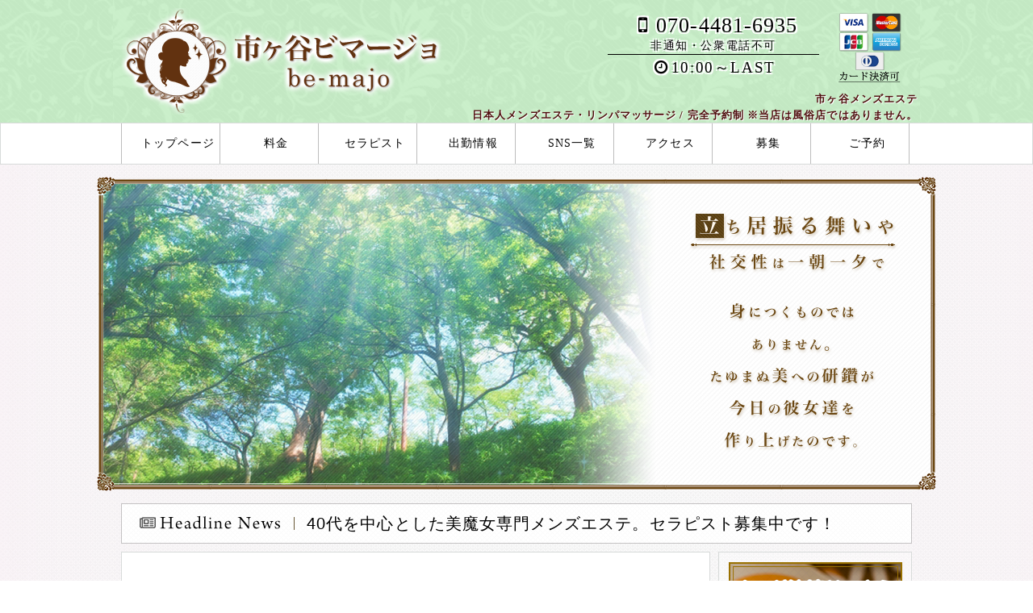

--- FILE ---
content_type: text/html
request_url: https://esthe-bemajo.net/
body_size: 8820
content:
<!DOCTYPE html>
<html lang="ja">
<head>
    <!-- Google tag (gtag.js) -->
<script async src="https://www.googletagmanager.com/gtag/js?id=G-6EMSP4EB68"></script>
<script>
  window.dataLayer = window.dataLayer || [];
  function gtag(){dataLayer.push(arguments);}
  gtag('js', new Date());

  gtag('config', 'G-6EMSP4EB68');
</script>

<meta charset="utf-8">
<title>市ヶ谷メンズエステ「Be-majo～ビマージョ～ 市ヶ谷店」</title>
<meta http-equiv="X-UA-Compatible" content="IE=edge,chrome=1">
<meta name="description" content="市ヶ谷のメンズエステ、マッサージ「Be-majo～ビマージョ～ 市ヶ谷店」。「美魔女」と呼べる美しい人妻・熟女系のセラピストがお客様を癒します。市ヶ谷・飯田橋・四谷にお越しの際はどうぞご利用下さい。">
<meta name="keywords" content="市ヶ谷,メンズエステ,人妻,熟女">
<meta name="viewport" content="width=960, user-scalable=yes">
<meta name="referrer" content="unsafe-url">

<link rel="stylesheet" href="https://esthe-bemajo.net/css/style.css">
<link rel="stylesheet" href="https://esthe-bemajo.net/css/lity.min.css"><!-- lity -->
<link rel="stylesheet" href="//netdna.bootstrapcdn.com/font-awesome/4.0.3/css/font-awesome.min.css"><!-- Webfont -->
<link rel="stylesheet" href="css/tabswitch.css"><!-- タブの切替 -->
<link rel="stylesheet" href="css/flexslider.css"><!-- 体験漫画 -->
<link rel="shortcut icon" href="https://esthe-bemajo.net/images/favicon.ico">
<link rel="apple-touch-icon" href="https://esthe-bemajo.net/images/apple-touch-icon.png">
<link rel="canonical" href="https://esthe-bemajo.net">
<link rel="alternate" media="only screen and (max-width: 640px)" href="https://esthe-bemajo.net/s/" />
<link rel="alternate" media="handheld" href="https://esthe-bemajo.net/m/" />
<script src="js/jquery-1.11.2.min.js"></script><!-- jQuery -->
<script src="js/jquery.cycle.all.min.js"></script><!-- cycle -->
<script src="js/tabswitch.js"></script><!-- タブの切替 -->
<script src="js/jquery.flexslider-min.js"></script><!-- 体験漫画 -->
<script src="js/my.js"></script>
<script src="js/lity.min.js"></script><!-- lity -->
<!--[if lt IE 9]>
	<script src="http://html5shiv.googlecode.com/svn/trunk/html5.js"></script>
<![endif]-->
</head>
<body>
    <header>
	<div class="inner">
    <div class="head_in">
		<h1>市ヶ谷メンズエステ</h1>
		<p class="dcx">日本人メンズエステ・リンパマッサージ / 完全予約制 ※当店は風俗店ではありません。</p>
		<!-- ロゴ -->
		<h2 class="logo"><a href="index.php"><img src="https://esthe-bemajo.net/images/logo3.png" alt="市ヶ谷メンズエステ「Be-majo～ビマージョ～ 市ヶ谷店」" width=""></a></h2>
		<!-- ロゴ -->
		<!-- 電話番号＆営業時間 -->
		<ul class="info_box">
			<li><a href="tel:070-4481-6935" class="link_act_01"><i class="fa fa-mobile fa-fw" aria-hidden="true"></i>070-4481-6935</a></li>
			<li class="txt">非通知・公衆電話不可</li>
			<li class="txt2"><i class="fa fa-clock-o fa-fw" aria-hidden="true"></i>10:00～LAST</li>
		</ul>
		<!-- 電話番号＆営業時間 -->
		<p class="info_credit"><img src="images/img_credit2.png" alt="クレジットカード"></p>
	</div></div>
	<!-- グローバルメニュー -->
	<nav>
		<ul class="inner">
			<li><a href="https://esthe-bemajo.net/index.php"  id="gnav_01"><i class="fa fa-caret-right fa-fw"></i>トップページ</a></li>
			<li><a href="https://esthe-bemajo.net/system.php"  id="gnav_02"><i class="fa fa-caret-right fa-fw"></i>料金</a></li>
			<li><a href="https://esthe-bemajo.net/staff.php"  id="gnav_03"><i class="fa fa-caret-right fa-fw"></i>セラピスト</a></li>
			<li><a href="https://esthe-bemajo.net/schedule.php"  id="gnav_04"><i class="fa fa-caret-right fa-fw"></i>出勤情報</a></li>
			<li><a href="https://esthe-bemajo.net/sns.php"  id="gnav_08"><i class="fa fa-caret-right fa-fw"></i>SNS一覧</a></li>
			<li><a href="https://esthe-bemajo.net/access.php"  id="gnav_05"><i class="fa fa-caret-right fa-fw"></i>アクセス</a></li>
			<li><a href="https://esthe-bemajo.net/recruit.php"  id="gnav_06"><i class="fa fa-caret-right fa-fw"></i>募集</a></li>
			<li><a href="https://esthe-bemajo.net/reserve.php" id="gnav_07"><i class="fa fa-caret-right fa-fw"></i>ご予約</a></li>
		</ul>
	</nav>
	<!-- //グローバルメニュー -->
</header>


        <div id="mainvisual" class="flexslider mb_20">
        <ul class="slides">
            <!-- <li><img src="https://esthe-bemajo.net/images/img_mainvisual_nenmatu.png" alt="年末年始のお知らせ"></li> -->
            <li><img src="https://esthe-bemajo.net/images/img_mainvisual_01.png" alt="メインイメージ1"></li>
            <li><img src="https://esthe-bemajo.net/images/img_mainvisual_02.png" alt="メインイメージ1"></li>
            <li><img src="https://esthe-bemajo.net/images/img_mainvisual_03.png" alt="メインイメージ1"></li>
            <li><img src="https://esthe-bemajo.net/images/img_mainvisual_04.png" alt="メインイメージ1"></li>
        </ul>
    </div>
    
    <!-- ヘッドラインニュース -->
    <div class="headline">
        <ul>
                                    <li>当店は9時予約受付開始、10時営業スタートです！！</li>
                                                <li>ご予約の際にはX（旧Twitter）で空き状況を確認出来ます！フォローお願いします。</li>
                                                <li>40代を中心とした美魔女専門メンズエステ。セラピスト募集中です！</li>
                                                <li>カードでのお支払いが可能となっております</li>
                                </ul>
    </div>
    <!-- ヘッドラインニュース -->

    <!-- パンくずはトップページは記載無し -->
        
    <div id="contents" class="inner">
        <main>


<!-- イベントバナー -->
<section id="section_event">
	<ul>
		
		
		
	</ul>
</section>
<!-- //イベントバナー -->


	<!-- 新着情報 -->
	<section id="section_topics">
		<h2 class="title">新着情報</h2>
		<div id="info_box">
			<div>
								<article>
					<h3>★☆セラピスト募集中です♥30代・40代が輝けるお店です★☆</h3>
					<time datetime="2026-01-21">2026-01-21</time>
					<p>
						<a href="https://esthe-bemajo.net/schedule.php" style="color: rgb(7, 130, 193); font-family: sans-serif, Arial, Verdana, &quot;Trebuchet MS&quot;; font-size: 13px; text-align: center; background-color: rgb(255, 255, 255);"><span style="font-size:20px"><span style="color:rgb(255, 0, 0)"><strong>30代40代セラピスト専門メンズエステ　ビマージョ<br />
<br />
<img alt="" src="https://esthe-bemajo.net/images_topics/images/%E6%B1%82%E4%BA%BA.jpg" style="height:300px; width:700px" /></strong></span></span></a>
					</p>
				</article>
								<article>
					<h3>カードでのお支払いが可能でございます！</h3>
					<time datetime="2026-01-21">2026-01-21</time>
					<p>
						<span style="background-color:rgb(255, 255, 255); color:rgb(51, 51, 51); font-size:20px"><span style="color:inherit">クレジットのお支払いはHPからネット決済！<br />
VISA、マスターカード、アメックス、JCB、ダイナースカードがお使い頂けます。<br />
カードでのお支払いの場合は必ず予約時にお申し付けください。</span></span><br />
<a class="css-4rbku5 css-18t94o4 css-901oao css-16my406 r-1cvl2hr r-1loqt21 r-poiln3 r-bcqeeo r-qvutc0" dir="ltr" href="https://t.co/KDPuFjxsCi" rel="noopener noreferrer" style="color: rgb(29, 155, 240); font: inherit; text-align: inherit; white-space: inherit; list-style: none; margin: 0px; text-decoration-line: none; cursor: pointer; border: 0px solid black; box-sizing: border-box; display: inline; padding: 0px; overflow-wrap: break-word; min-width: 0px;" target="_blank"><span style="color:inherit; font-size:inherit"><img alt="" src="https://esthe-bemajo.net/images_topics/images/%E3%82%AB%E3%83%BC%E3%83%89%E6%B1%BA%E6%B8%88.jpg" style="height:101px; width:500px" /></span></a>
					</p>
				</article>
								<p>
										<a href="?p=2#section_topics" class="link_btn_01">進む <i class="fa fa-caret-right fa-fw"></i></a>				</p>
			</div>
		</div>
		<a href="https://esthe-bemajo.net/topics.php" class="btn">バックナンバーはこちら</a>
	</section>
	<!-- //新着情報 -->

	<div class="mb_20">
		<a href="https://esthe-bemajo.net/blog.php">
			<img src="https://esthe-bemajo.net/images/img_blog.jpg" alt="オフィシャルブログ" width="100%">
		</a>
	</div>

	<div class="mb_20">

		<a href="https://esthe-bemajo.net/sns.php">
			<img src="https://esthe-bemajo.net/images/img_sns.jpg" alt="セラピストSNS一覧" width="100%">
		</a>
	</div>


	<!-- ブログ -->

<!-- ブログ -->

<!-- 本日の出勤情報 -->

<section id="section_schedule_today">
	<h2 class="title">本日の出勤情報</h2>
	<ul class="cast_box">
				<li>
			<a href="https://esthe-bemajo.net/profile.php?sid=333">
				<p class="img_box mb_15 "><img src="https://esthe-bemajo.net/images_staff/333/111915111670.jpg" width="200" height="300" alt="新人　りさこ" class="girls_border">

					<span class="castframe"><img src="https://esthe-bemajo.net/images/bg_castframe.png" width="202" height="300" alt="キャスト枠"></span>
					<span class="icon_new"><img src="https://esthe-bemajo.net/images/icon_new.png" alt="新人"></span>
				</p>

				<div class="txt_box">

					<p class="name">
						新人　りさこ(45歳)
																							</p>
					<p class="size">T157cm	C<span class="fs_10">カップ</span>
</p>
					<p class="time mb_5">&nbsp;11:00-18:00</p>
				</div>
			</a>
		</li>
				<li>
			<a href="https://esthe-bemajo.net/profile.php?sid=265">
				<p class="img_box mb_15 "><img src="https://esthe-bemajo.net/images_staff/265/031715162695.jpg" width="200" height="300" alt="かなで" class="girls_border">

					<span class="castframe"><img src="https://esthe-bemajo.net/images/bg_castframe.png" width="202" height="300" alt="キャスト枠"></span>
					<span class="icon_new"></span>
				</p>

				<div class="txt_box">

					<p class="name">
						かなで(33歳)
												<img src="https://esthe-bemajo.net/images/icon_twitter.png" width="20" >
																		<img src="https://esthe-bemajo.net/images/icon_blog.png" width="20" >
																	</p>
					<p class="size">T166cm	E<span class="fs_10">カップ</span>
</p>
					<p class="time mb_5">&nbsp;10:00-21:00</p>
				</div>
			</a>
		</li>
				<li>
			<a href="https://esthe-bemajo.net/profile.php?sid=117">
				<p class="img_box mb_15 "><img src="https://esthe-bemajo.net/images_staff/117/020911573240.jpg" width="200" height="300" alt="ちか" class="girls_border">

					<span class="castframe"><img src="https://esthe-bemajo.net/images/bg_castframe.png" width="202" height="300" alt="キャスト枠"></span>
					<span class="icon_new"></span>
				</p>

				<div class="txt_box">

					<p class="name">
						ちか(41歳)
																		<img src="https://esthe-bemajo.net/images/icon_blog.png" width="20" >
																	</p>
					<p class="size">T168cm	B<span class="fs_10">カップ</span>
</p>
					<p class="time mb_5">&nbsp;12:00-22:00</p>
				</div>
			</a>
		</li>
				<li>
			<a href="https://esthe-bemajo.net/profile.php?sid=137">
				<p class="img_box mb_15 "><img src="https://esthe-bemajo.net/images_staff/137/011515312011.JPG" width="200" height="300" alt="しほ" class="girls_border">

					<span class="castframe"><img src="https://esthe-bemajo.net/images/bg_castframe.png" width="202" height="300" alt="キャスト枠"></span>
					<span class="icon_new"></span>
				</p>

				<div class="txt_box">

					<p class="name">
						しほ(35歳)
																							</p>
					<p class="size">T156cm	G<span class="fs_10">カップ</span>
</p>
					<p class="time mb_5">&nbsp;13:00-22:00</p>
				</div>
			</a>
		</li>
				<li>
			<a href="https://esthe-bemajo.net/profile.php?sid=278">
				<p class="img_box mb_15 "><img src="https://esthe-bemajo.net/images_staff/278/061200572350.jpg" width="200" height="300" alt="ともみ" class="girls_border">

					<span class="castframe"><img src="https://esthe-bemajo.net/images/bg_castframe.png" width="202" height="300" alt="キャスト枠"></span>
					<span class="icon_new"></span>
				</p>

				<div class="txt_box">

					<p class="name">
						ともみ(42歳)
												<img src="https://esthe-bemajo.net/images/icon_twitter.png" width="20" >
																							</p>
					<p class="size">T158cm	G<span class="fs_10">カップ</span>
</p>
					<p class="time mb_5">&nbsp;16:00-02:00</p>
				</div>
			</a>
		</li>
				<li>
			<a href="https://esthe-bemajo.net/profile.php?sid=318">
				<p class="img_box mb_15 "><img src="https://esthe-bemajo.net/images_staff/318/050918095519.jpg" width="200" height="300" alt="じゅん" class="girls_border">

					<span class="castframe"><img src="https://esthe-bemajo.net/images/bg_castframe.png" width="202" height="300" alt="キャスト枠"></span>
					<span class="icon_new"></span>
				</p>

				<div class="txt_box">

					<p class="name">
						じゅん(48歳)
																							</p>
					<p class="size">T154cm	G<span class="fs_10">カップ</span>
</p>
					<p class="time mb_5">&nbsp;16:00-23:00</p>
				</div>
			</a>
		</li>
				<li>
			<a href="https://esthe-bemajo.net/profile.php?sid=324">
				<p class="img_box mb_15 "><img src="https://esthe-bemajo.net/images_staff/324/042616511914.jpg" width="200" height="300" alt="ふじこ" class="girls_border">

					<span class="castframe"><img src="https://esthe-bemajo.net/images/bg_castframe.png" width="202" height="300" alt="キャスト枠"></span>
					<span class="icon_new"></span>
				</p>

				<div class="txt_box">

					<p class="name">
						ふじこ(33歳)
																							</p>
					<p class="size">T160cm	F<span class="fs_10">カップ</span>
</p>
					<p class="time mb_5">&nbsp;17:00-23:00</p>
				</div>
			</a>
		</li>
			</ul>
</section>
<!-- //本日の出勤情報 -->


<section>
	<h3 class="subtitle">市ヶ谷メンズエステ「ビマージョ市ヶ谷」</h3>
	<p class="mb_15">
		市ヶ谷にある「ビマージョ市ヶ谷」は、施術を通じて魔法にかかったような癒しを提供するメンズエステです。そのために当店では外見・内面ともに魅力的なセラピストを厳選採用しています。また様々なタイプのお客様が満足できるよう、90～180分まで4種類のコースをご用意しています。セラピストが丁寧に全身への施術を行う120分のベーシックコースは、はじめての方から常連のお客様まで多くの方が満足していただけるオススメのコースです。それ以外にもお試し感覚で利用できる90分の「ショートコース」、180分の間じっくりと施術を堪能できる「ロングコース」などを用意していますので、そのときの気分に合ったコースをお選びください。
	</p>
	<h3 class="subtitle">美しい人妻・熟女が癒すエステ</h3>
	<p class="mb_15">
		当店では大人の女性ならではの落ち着き・色気のある、美しい人妻・熟女セラピストが揃っています。美しい容姿を維持するためにジムや美容などの自分磨きを欠かさず、対面するお客様のことを考えた接客対応を行うなど高い意識を持つ女性が多いです。そんな市ヶ谷のメンズエステ「ビマージョ市ヶ谷」では、目鼻立ちが整う女優系・スラッとした体型のモデル系など様々なタイプの美女が在籍しています。
	</p>
	<p class="mb_15">
		170センチ前後の長身・Hカップの巨乳の持ち主など特色のある体型の女性が揃っていますので、自分好み・そのときの気分に合うセラピストの選択をお楽しみいただくことが可能です。また当店では、穏やかな笑顔を絶やさない・知性が感じられる落ち着いた話し方をするなど、丁寧な対応のできるセラピストが揃っています。エステ・マッサージの経験が豊富な専属の女性講師による厳しい講習をクリアしたセラピストが揃っているので、質の高い施術をご堪能いただけます。
	</p>
	<h3 class="subtitle">飯田橋・四谷からもお越し下さい</h3>
	<p class="mb_15">
		市ヶ谷メンズエステ「ビマージョ市ヶ谷」は、多くのお客様にとって利用しやすいことが魅力です。当店のある市ヶ谷はJR中央・総武線、東京メトロ有楽町など4つの路線が利用でき、池袋・新宿・秋葉原といった都内の歓楽街からも電車に乗って片道10分程度で来ることができます。
	</p>
	<p>
		だからこそ東京都内だけでなく、埼玉・千葉など関東首都圏の方もご利用いただけます。また多くの路線が乗り入れしている飯田橋・四谷からも徒歩圏内であることも特徴です。そのため仕事帰りに自宅に帰る前・休日などの時間を使い、「ビマージョ市ヶ谷」でセラピストからの施術を受け、心身ともに癒されることができます。
	</p>
</section>


</main>
        <div id="sidebar">				
		<!-- カバーガール -->
		<section id="section_covergirl">
			<!-- ココアロマ特別優待プラン -->
			<!-- {*
			<p class="mb_15">
				<a href="https://coco-aroma.jp/sp_event_shop2.php?id=CA01279" class="link_act_01" target="_blank" rel="nofollow noopener">
					<img src="https://esthe-bemajo.net/images/image_cocoaroma.jpg" width="215" alt="ココアロマ特別優待プラン">
				</a>
			</p>
			*} -->

			<p class="mb_15"><a href="https://pay2.star-pay.jp/site/com/shop.php?tel=&payc=A5371&guide=" target="_blank" rel="nofollow noopener" class="link_act_01"><img src="https://esthe-bemajo.net/images/credit_banner.png" width="215" alt="クレジット"></a></p>
			<!--<p class="mb_15"><a href="https://coco-aroma.jp/sp_event_shop2.php?id=CA01279" class="link_act_01"><img src="https://esthe-bemajo.net/images/img_cocoaroma.jpg" width="215" alt="期間限定コラボ企画"></a></p> -->
			<!-- {*
			<label class="open" for="pop-up"><p class="mb_15"><img src="https://esthe-bemajo.net/images/notice_banner.jpg" width="215" alt="価格改定のお知らせ"></p></label>
			<input type="checkbox" id="pop-up">
			<div class="overlay">
				<div class="window">
					<label class="close" for="pop-up">×</label>
					<p class="text"><img src="https://esthe-bemajo.net/images/img_kakakukaitei.jpg" alt="価格改定のお知らせ"></p>
				</div>
			</div>
			*} -->
			
			<!-- {*<p class="mb_15"><a href="https://coco-aroma.jp/s/sp_event_shop2.php?id=CA01279" class="link_act_01" target="_blank"><img src="https://esthe-bemajo.net/images/bnr_side_cocoaroma.png" width="215" alt="ココアロマ優待プラン"></a></p>*} -->

			<p class="mb_15"><a href="http://esthe-bemajo.com/" class="link_act_01"><img src="https://esthe-bemajo.net/images/bnr_side_nippori.png" width="215" alt="日暮里メンズエステ「ビマージョ日暮里店」"></a></p>
			<p class="mb_15"><a href="https://kawagoe-bemajo.com/" class="link_act_01"><img src="https://esthe-bemajo.net/images/bnr_side_kawagoe.png" width="215" alt="日暮里メンズエステ「ビマージョ川越店」"></a></p>
				<h2 class="title">Pickup Girl</h2>
				<ul class="cast_box">
										<li>
						<a href="https://esthe-bemajo.net/profile.php?sid=135">
							<p class="img_box mb_10"><img src="https://esthe-bemajo.net/images_staff/135/121909430375.jpg" width="160" height="240" alt="ひなた" class="girls_border">

								<span class="icon_new"></span>
							</p>
							<div class="txt_box">
								<p class="name">ひなた<span class="fs_10">(38)</span></p>
								<p class="size">T163cm	D<span class="fs_10">カップ</span>
</p>
							</div>
						</a>
					</li>
										<li>
						<a href="https://esthe-bemajo.net/profile.php?sid=198">
							<p class="img_box mb_10"><img src="https://esthe-bemajo.net/images_staff/198/021514234767.jpg" width="160" height="240" alt="みつ" class="girls_border">

								<span class="icon_new"></span>
							</p>
							<div class="txt_box">
								<p class="name">みつ<span class="fs_10">(44)</span></p>
								<p class="size">T163cm	D<span class="fs_10">カップ</span>
</p>
							</div>
						</a>
					</li>
										<li>
						<a href="https://esthe-bemajo.net/profile.php?sid=117">
							<p class="img_box mb_10"><img src="https://esthe-bemajo.net/images_staff/117/020911573240.jpg" width="160" height="240" alt="ちか" class="girls_border">

								<span class="icon_new"></span>
							</p>
							<div class="txt_box">
								<p class="name">ちか<span class="fs_10">(41)</span></p>
								<p class="size">T168cm	B<span class="fs_10">カップ</span>
</p>
							</div>
						</a>
					</li>
										<li>
						<a href="https://esthe-bemajo.net/profile.php?sid=278">
							<p class="img_box mb_10"><img src="https://esthe-bemajo.net/images_staff/278/061200572350.jpg" width="160" height="240" alt="ともみ" class="girls_border">

								<span class="icon_new"></span>
							</p>
							<div class="txt_box">
								<p class="name">ともみ<span class="fs_10">(42)</span></p>
								<p class="size">T158cm	G<span class="fs_10">カップ</span>
</p>
							</div>
						</a>
					</li>
										<li>
						<a href="https://esthe-bemajo.net/profile.php?sid=265">
							<p class="img_box mb_10"><img src="https://esthe-bemajo.net/images_staff/265/031715162695.jpg" width="160" height="240" alt="かなで" class="girls_border">

								<span class="icon_new"></span>
							</p>
							<div class="txt_box">
								<p class="name">かなで<span class="fs_10">(33)</span></p>
								<p class="size">T166cm	E<span class="fs_10">カップ</span>
</p>
							</div>
						</a>
					</li>
										<li>
						<a href="https://esthe-bemajo.net/profile.php?sid=331">
							<p class="img_box mb_10"><img src="https://esthe-bemajo.net/images_staff/331/110521045675.jpg" width="160" height="240" alt="あおの" class="girls_border">

								<span class="icon_new"></span>
							</p>
							<div class="txt_box">
								<p class="name">あおの<span class="fs_10">(38)</span></p>
								<p class="size">T154cm	D<span class="fs_10">カップ</span>
</p>
							</div>
						</a>
					</li>
										<li>
						<a href="https://esthe-bemajo.net/profile.php?sid=181">
							<p class="img_box mb_10"><img src="https://esthe-bemajo.net/images_staff/181/041314533941.jpg" width="160" height="240" alt="みお" class="girls_border">

								<span class="icon_new"></span>
							</p>
							<div class="txt_box">
								<p class="name">みお<span class="fs_10">(37)</span></p>
								<p class="size">T157cm	D<span class="fs_10">カップ</span>
</p>
							</div>
						</a>
					</li>
										<li>
						<a href="https://esthe-bemajo.net/profile.php?sid=311">
							<p class="img_box mb_10"><img src="https://esthe-bemajo.net/images_staff/311/062115182084.jpg" width="160" height="240" alt="しおり" class="girls_border">

								<span class="icon_new"></span>
							</p>
							<div class="txt_box">
								<p class="name">しおり<span class="fs_10">(43)</span></p>
								<p class="size">T160cm	E<span class="fs_10">カップ</span>
</p>
							</div>
						</a>
					</li>
										<li>
						<a href="https://esthe-bemajo.net/profile.php?sid=332">
							<p class="img_box mb_10"><img src="https://esthe-bemajo.net/images_staff/332/110616415259.jpg" width="160" height="240" alt="新人　みづき" class="girls_border">

								<span class="icon_new"><img src="https://esthe-bemajo.net/images/icon_new.png" alt="新人"></span>
							</p>
							<div class="txt_box">
								<p class="name">新人　みづき<span class="fs_10">(46)</span></p>
								<p class="size">T157cm	D<span class="fs_10">カップ</span>
</p>
							</div>
						</a>
					</li>
										<li>
						<a href="https://esthe-bemajo.net/profile.php?sid=302">
							<p class="img_box mb_10"><img src="https://esthe-bemajo.net/images_staff/302/04241729334.jpg" width="160" height="240" alt="DHS" class="girls_border">

								<span class="icon_new"></span>
							</p>
							<div class="txt_box">
								<p class="name">DHS<span class="fs_10">()</span></p>
								<p class="size">Tcm	H<span class="fs_10">カップ</span>
</p>
							</div>
						</a>
					</li>
										<li>
						<a href="https://esthe-bemajo.net/profile.php?sid=337">
							<p class="img_box mb_10"><img src="https://esthe-bemajo.net/images_staff/337/121818065695.jpg" width="160" height="240" alt="新人　ましろ" class="girls_border">

								<span class="icon_new"><img src="https://esthe-bemajo.net/images/icon_new.png" alt="新人"></span>
							</p>
							<div class="txt_box">
								<p class="name">新人　ましろ<span class="fs_10">(42)</span></p>
								<p class="size">T154cm	F<span class="fs_10">カップ</span>
</p>
							</div>
						</a>
					</li>
										<li>
						<a href="https://esthe-bemajo.net/profile.php?sid=150">
							<p class="img_box mb_10"><img src="https://esthe-bemajo.net/images_staff/150/021202171184.jpg" width="160" height="240" alt="うた" class="girls_border">

								<span class="icon_new"></span>
							</p>
							<div class="txt_box">
								<p class="name">うた<span class="fs_10">(43)</span></p>
								<p class="size">T160cm	C<span class="fs_10">カップ</span>
</p>
							</div>
						</a>
					</li>
										<li>
						<a href="https://esthe-bemajo.net/profile.php?sid=324">
							<p class="img_box mb_10"><img src="https://esthe-bemajo.net/images_staff/324/042616511914.jpg" width="160" height="240" alt="ふじこ" class="girls_border">

								<span class="icon_new"></span>
							</p>
							<div class="txt_box">
								<p class="name">ふじこ<span class="fs_10">(33)</span></p>
								<p class="size">T160cm	F<span class="fs_10">カップ</span>
</p>
							</div>
						</a>
					</li>
										<li>
						<a href="https://esthe-bemajo.net/profile.php?sid=333">
							<p class="img_box mb_10"><img src="https://esthe-bemajo.net/images_staff/333/111915111670.jpg" width="160" height="240" alt="新人　りさこ" class="girls_border">

								<span class="icon_new"><img src="https://esthe-bemajo.net/images/icon_new.png" alt="新人"></span>
							</p>
							<div class="txt_box">
								<p class="name">新人　りさこ<span class="fs_10">(45)</span></p>
								<p class="size">T157cm	C<span class="fs_10">カップ</span>
</p>
							</div>
						</a>
					</li>
										<li>
						<a href="https://esthe-bemajo.net/profile.php?sid=303">
							<p class="img_box mb_10"><img src="https://esthe-bemajo.net/images_staff/303/04161810562.jpg" width="160" height="240" alt="ゆか" class="girls_border">

								<span class="icon_new"></span>
							</p>
							<div class="txt_box">
								<p class="name">ゆか<span class="fs_10">(44)</span></p>
								<p class="size">T160cm	E<span class="fs_10">カップ</span>
</p>
							</div>
						</a>
					</li>
										<li>
						<a href="https://esthe-bemajo.net/profile.php?sid=312">
							<p class="img_box mb_10"><img src="https://esthe-bemajo.net/images_staff/312/071310162764.jpg" width="160" height="240" alt="さやか" class="girls_border">

								<span class="icon_new"></span>
							</p>
							<div class="txt_box">
								<p class="name">さやか<span class="fs_10">(34)</span></p>
								<p class="size">T168cm	G<span class="fs_10">カップ</span>
</p>
							</div>
						</a>
					</li>
										<li>
						<a href="https://esthe-bemajo.net/profile.php?sid=137">
							<p class="img_box mb_10"><img src="https://esthe-bemajo.net/images_staff/137/011515312011.JPG" width="160" height="240" alt="しほ" class="girls_border">

								<span class="icon_new"></span>
							</p>
							<div class="txt_box">
								<p class="name">しほ<span class="fs_10">(35)</span></p>
								<p class="size">T156cm	G<span class="fs_10">カップ</span>
</p>
							</div>
						</a>
					</li>
										<li>
						<a href="https://esthe-bemajo.net/profile.php?sid=320">
							<p class="img_box mb_10"><img src="https://esthe-bemajo.net/images_staff/320/030310581483.jpg" width="160" height="240" alt="せりな" class="girls_border">

								<span class="icon_new"></span>
							</p>
							<div class="txt_box">
								<p class="name">せりな<span class="fs_10">(35)</span></p>
								<p class="size">T167cm	E<span class="fs_10">カップ</span>
</p>
							</div>
						</a>
					</li>
										<li>
						<a href="https://esthe-bemajo.net/profile.php?sid=83">
							<p class="img_box mb_10"><img src="https://esthe-bemajo.net/images_staff/83/040616104692.jpg" width="160" height="240" alt="りょうこ" class="girls_border">

								<span class="icon_new"></span>
							</p>
							<div class="txt_box">
								<p class="name">りょうこ<span class="fs_10">(40)</span></p>
								<p class="size">T156cm	C<span class="fs_10">カップ</span>
</p>
							</div>
						</a>
					</li>
										<li>
						<a href="https://esthe-bemajo.net/profile.php?sid=318">
							<p class="img_box mb_10"><img src="https://esthe-bemajo.net/images_staff/318/050918095519.jpg" width="160" height="240" alt="じゅん" class="girls_border">

								<span class="icon_new"></span>
							</p>
							<div class="txt_box">
								<p class="name">じゅん<span class="fs_10">(48)</span></p>
								<p class="size">T154cm	G<span class="fs_10">カップ</span>
</p>
							</div>
						</a>
					</li>
										<li>
						<a href="https://esthe-bemajo.net/profile.php?sid=307">
							<p class="img_box mb_10"><img src="https://esthe-bemajo.net/images_staff/307/102414204018.jpg" width="160" height="240" alt="まな" class="girls_border">

								<span class="icon_new"></span>
							</p>
							<div class="txt_box">
								<p class="name">まな<span class="fs_10">(40)</span></p>
								<p class="size">T153cm	C<span class="fs_10">カップ</span>
</p>
							</div>
						</a>
					</li>
									</ul>
		</section>
		<!-- //カバーガール -->
		<!-- 新人情報ver02 -->
		<section id="section_newface02">
			<h2 class="title">新人情報</h2>
			<ul>
								<li>
					<a href="https://esthe-bemajo.net/profile.php?sid=337">
						<div class="photo">
							<p class="img_box"><img src="https://esthe-bemajo.net/images_staff/337/121818065695.jpg" width="80" height="" alt="新人　ましろ" class="girls_border">
</p>
						</div>
						<div>
							<p class="time">2025-12-22&nbsp;入店</p>
							<p class="name">新人　ましろ(42)</p>
							<p class="size">T154cm	F<span class="fs_10">カップ</span>
</p>
														<p class="textCut">【一問一答】<br />
<br />
■血液型：O型<br />
<br />
■出身地：愛知県<br />
<br />
■マイブーム：海外ドラマ<br />
<br />
■マッサージ歴：3ヶ月<br />
<br />
■得意な施術：パウダーマッサージ<br />
<br />
<br />
■セラピストからのコメント：<br />
性格はマイペースですが、マッサージはごりごり攻めていくのが好きです！<br />
お会いできることを楽しみにしております！</p>
													</div>
					</a>
				</li>
								<li>
					<a href="https://esthe-bemajo.net/profile.php?sid=333">
						<div class="photo">
							<p class="img_box"><img src="https://esthe-bemajo.net/images_staff/333/111915111670.jpg" width="80" height="" alt="新人　りさこ" class="girls_border">
</p>
						</div>
						<div>
							<p class="time">2025-11-18&nbsp;入店</p>
							<p class="name">新人　りさこ(45)</p>
							<p class="size">T157cm	C<span class="fs_10">カップ</span>
</p>
														<p class="textCut">【一問一答】<br />
<br />
■血液型：O型<br />
<br />
■出身地：山梨県<br />
<br />
■マイブーム：ピアノ、読書<br />
<br />
■マッサージ歴：一年<br />
<br />
■得意な施術：フェザータッチマッサージ、ディープリンパマッサージ<br />
<br />
<br />
■セラピストからのコメント：<br />
ご覧頂きありがとうございます。<br />
日頃お疲れの身体を心を込めてマッサージさせて頂きます。<br />
是非癒されに来て下さい♡お話を聞くのも好きなので色々教えて下さいね(≧∀≦)</p>
													</div>
					</a>
				</li>
								<li>
					<a href="https://esthe-bemajo.net/profile.php?sid=332">
						<div class="photo">
							<p class="img_box"><img src="https://esthe-bemajo.net/images_staff/332/110616415259.jpg" width="80" height="" alt="新人　みづき" class="girls_border">
</p>
						</div>
						<div>
							<p class="time">2025-11-10&nbsp;入店</p>
							<p class="name">新人　みづき(46)</p>
							<p class="size">T157cm	D<span class="fs_10">カップ</span>
</p>
														<p class="textCut">【一問一答】<br />
<br />
■血液型：O型<br />
<br />
■出身地：東京都<br />
<br />
■マイブーム：腸活、温活<br />
<br />
■マッサージ歴：女性マッサージ10年以上、メンズエステ2年<br />
<br />
■得意な施術：フェザータッチ、ヘッドマッサージ、足つぼ<br />
<br />
<br />
■セラピストからのコメント：<br />
はじめまして、マッサージするのが大好きですが、コミュニケーションを取るのも大好きです。今日来て良かったなと笑顔になっていただけたら嬉しいです。<br />
仲良くしてください。</p>
													</div>
					</a>
				</li>
							</ul>
		</section>
		<!-- //新人情報ver02 -->
		<p class="mb_15">
			<a href="https://x.com/UOE4F3rqYW94992" class="link_act_01" target="_blank">
				<img src="https://esthe-bemajo.net/images/twitter_banner.jpg" alt="店舗エックス" width="215" height="100" style="width: 100%; height:auto;" loading="lazy">
			</a>
			<!-- <a class="twitter-timeline" data-height="500" data-link-color="#623210" href="https://twitter.com/ichigayabemajo">Tweets by ichigayabemajo</a> <script async src="//platform.twitter.com/widgets.js" charset="utf-8"></script> -->
		</p>

		<aside>
			<!-- <p class="mb_15"><a href="https://esthe-bemajo.net/movie/bemajo_ichigaya.mp4" data-lity="data-lity" class="link_act_01"><img src="https://esthe-bemajo.net/images/aromano_ryugi.jpg" width="215" alt="アロマの流儀・ゆうきさん"></a></p> -->
			<!-- <p class="mb_15"><a href="http://esthe-bemajo.com/movie/bemajo_nippori.mp4" data-lity="data-lity" class="link_act_01"><img src="https://esthe-bemajo.net/images/aromano_ryugi_yumi.jpg" width="215" alt="アロマの流儀・日暮里店ゆみさん"></a></p> -->
			<!-- <p class="mb_15"><a href="http://www.ms-guide.jp/special/top_therapist/detail.php?id=1000157" class="link_act_01"><img src="https://esthe-bemajo.net/images/bnr_side_toptherapist.jpg" width="215" alt="TOPセラピストインタビュー"></a></p> -->
			<p class="mb_15"><a href="https://esthe-bemajo.net/blog.php" class="link_act_01"><img src="https://esthe-bemajo.net/images/bnr_side_blog_official.png" width="215" alt="Bemajo公式ブログ"></a></p>
			<p class="mb_15"><a href="https://www.instagram.com/bemajo.mens_este/" target="_blank" class="link_act_01"><img src="https://esthe-bemajo.net/images/instagram_banner.png" width="215" alt="公式インスタグラム"></a></p>
			<!-- {*
			<p class="mb_15"><a href="https://www.youtube.com/channel/UCaI-PurFF6lF9wvKn1fjZdA?view_as=subscriber" target="_blank" class="link_act_01"><img src="https://esthe-bemajo.net/images/youtube_banner.png" width="215" alt="ユーチューブ"></a></p>
			*} -->
			<p class="mb_15"><a href="enquete.php" class="link_act_01"><img src="https://esthe-bemajo.net/images/bnr_side_enquete.png" width="215" alt="市ヶ谷メンズエステ「ビマージョ 市ヶ谷店」アンケート"></a></p>
			<!-- <p class="mb_15"><a href="http://ameblo.jp/bemajo-instructor" class="link_act_01"><img src="https://esthe-bemajo.net/images/bnr_side_blog_instructor.png" width="215" alt="講師ブログ"></a></p> -->
			<p class="mb_15"><a href="reserve.php" class="link_act_01"><img src="https://esthe-bemajo.net/images/bnr_side_reserve.png" width="215" alt="市ヶ谷メンズエステ「ビマージョ 市ヶ谷店」のご予約"></a></p>
			<p class="mb_15"><img src="https://esthe-bemajo.net/images/bnr_side_mobile.png" width="215" alt="モバイル版はこちら"></p>
			<p class="mb_15"><a href="recruit.php" class="link_act_01"><img src="https://esthe-bemajo.net/images/bnr_side_recruit.png" width="215" alt="市ヶ谷メンズエステ求人"></a></p>
			<p class="mb_15"><a href="recruit.php#recruit_staff" class="link_act_01"><img src="https://esthe-bemajo.net/images/bnr_side_staff.jpg" width="215" alt="業務拡大に付き店舗運営スタッフ募集！"></a></p>
			<p class="mb_15"><img src="https://esthe-bemajo.net/images/bnr_side_credit.png" width="215" alt="クレジットカード"></p>
			<p class="mb_15"><a href="https://ddmtalk.net/" target="_blank"><img src="https://ddmtalk.net/wp-content/uploads/2023/03/DD_banner_200x40.png" alt="ダダモーレ×愛川のメンズエステTALK" width="215" height="43" /></a></p>
			<p class="mb_15"><a href="https://www.esthe-ranking.jp/esthe-ranking/e8dcbf20-5b2a-48a7-9398-a4f7cc32c702/" target="_blank"><img src="https://www.esthe-ranking.jp/assets/img/banner/in/area43.gif" alt="四ツ谷・飯田橋・市ヶ谷エリア メンズエステランキング" width="215"></a></p>
			<p class="mb_15"><a href="https://mens-est.jp/" target="_blank"><img src="https://mens-est.jp/assets/img/common/pc_mens_banner1_1_200_40.gif" width="215" height="43" border="0" alt="【メンエスじゃぱん】オフィシャルサイト"></a></p>
			<p><a href="https://richjob.jp/" target="_blank" class="link_act_01"><img src="https://richjob.jp/wp-content/uploads/2025/03/Rich_therapy_banner200-x-40-px.webp" width="215" height="43" alt="メンズエステ求人　Richセラピ"></a></p>
	</aside>
</div>
    </div>
    <footer>
	<div class="inner">
		<ul class="nav">
			<li><a href="https://esthe-bemajo.net/index.php">トップページ</a></li>
			<li><a href="https://esthe-bemajo.net/system.php">料金</a></li>
			<li><a href="https://esthe-bemajo.net/staff.php">セラピスト</a></li>
			<li><a href="https://esthe-bemajo.net/schedule.php">出勤情報</a></li>
			<li><a href="https://esthe-bemajo.net/access.php">アクセス</a></li>
			<li><a href="https://esthe-bemajo.net/reserve.php">ご予約</a></li>
			<li><a href="https://esthe-bemajo.net/recruit.php">募集</a></li>
			<li><a href="https://esthe-bemajo.net/blog.php">ブログ</a></li>
			<li><a href="https://esthe-bemajo.net/link.php">リンク</a></li>
			<li><a href="https://esthe-bemajo.net/sitemap.php">サイトマップ</a></li>
		</ul>
		<p>
			&copy;&nbsp;
			<script type="text/javascript">
				$y=2017;$ny=new Date().getFullYear();
				document.write($ny>$y?$y+'-'+$ny: $y);
			</script>
			&nbsp;Be-majo～ビマージョ～ 市ヶ谷店
		</p>
	</div>
</footer>
</body>
</html>


--- FILE ---
content_type: text/css
request_url: https://esthe-bemajo.net/css/style.css
body_size: 9919
content:
@charset "utf-8";

html,
body,
div,
span,
object,
iframe,
h1,
h2,
h3,
h4,
h5,
h6,
p,
blockquote,
pre,
abbr,
address,
cite,
code,
del,
dfn,
em,
img,
ins,
kbd,
q,
samp,
small,
strong,
sub,
sup,
var,
b,
i,
dl,
dt,
dd,
ol,
ul,
li,
fieldset,
form,
label,
legend,
table,
caption,
tbody,
tfoot,
thead,
tr,
th,
td,
article,
aside,
canvas,
details,
figcaption,
figure,
footer,
header,
hgroup,
menu,
nav,
section,
summary,
time,
mark,
audio,
video {
  margin: 0;
  padding: 0;
  border: 0;
  outline: 0;
  font-size: 100%;
  vertical-align: baseline;
  background: transparent;
}

body {
  font-size: 12px;
  /* 変更 */
  font-family: "Garamond", "游明朝", "Yu Mincho", "游明朝体", "YuMincho", "ヒラギノ明朝 Pro W3", "Hiragino Mincho Pro", "HiraMinProN-W3", "HGS明朝E", "ＭＳ Ｐ明朝", "MS PMincho", serif;
  line-height: 1.8em;
  /* 変更 */
  letter-spacing: 0.8pt;
  -webkit-text-size-adjust: 100%;
  color: #000;
}

article,
aside,
details,
figcaption,
figure,
footer,
header,
hgroup,
menu,
nav,
section,
main {
  display: block;
}

h1,
h2,
h3,
h4,
h5,
h6,
th {
  font-weight: normal;
}

ol,
ul {
  list-style: none;
}

blockquote,
q {
  quotes: none;
}

blockquote:before,
blockquote:after,
q:before,
q:after {
  content: "";
  content: none;
}

a {
  margin: 0;
  padding: 0;
  font-size: 100%;
  vertical-align: baseline;
  background: transparent;
  text-decoration: none;
}

/*android版クローム　フォントサイズが大きくなる不具合対策*/
p {
  max-height: 999999px;
}

ins {
  background-color: #ff9;
  /* 変更 */
  color: #000;
  /* 変更 */
  text-decoration: none;
}

mark {
  background-color: #ff9;
  /* 変更 */
  color: #000;
  /* 変更 */
  font-style: italic;
  font-weight: bold;
}

del {
  text-decoration: line-through;
}

abbr[title],
dfn[title] {
  border-bottom: 1px dotted;
  cursor: help;
}

table {
  border-collapse: collapse;
  border-spacing: 0;
}

hr {
  display: block;
  height: 1px;
  border: 0;
  border-top: 1px solid #cccccc;
  margin: 1em 0;
  padding: 0;
}

img {
  vertical-align: bottom;
}

/* form */
input,
select {
  vertical-align: middle;
}

/* float解除 */
header:after,
footer:after,
section:after,
article:after,
aside:after,
main:after,
div:after,
dl:after,
ul:after,
ol:after,
li:after {
  content: "";
  display: block;
  clear: both;
  height: 0;
}

/****************************************
 common (共通スタイル)
 ****************************************/
body {
  text-align: center;
  background: #FFF;
  background-image: url("../images/bg_body.png"), url("../images/bg_pattern_01.png");
  background-repeat: repeat-y, repeat;
  background-position: center top, center top;
}

/* .fade-layer,
body:before{
	content: '';
	position:fixed;
	top:0;
	left:0;
	width:100%;
	height:100%;
	background:#fff;
	z-index:99999;
}
.btn.fade-layer-off:before{
	content: none;
}
body.fade-layer-off:before{
	content: none;
}*/
.inner {
  width: 980px;
  margin: 0 auto;
}

a,
a:hover {
  color: #000;
}

/* 見出し */
.title {
  height: 30px;
  margin-bottom: 10px;
  text-indent: 100%;
  white-space: nowrap;
  overflow: hidden;
}

/* 小見出し */
.subtitle {
  background: url(../images/bg_subtitle.png) 0 100% no-repeat;
  color: #665533;
  font-size: 16px;
  text-align: center;
  margin-bottom: 20px;
  line-height: 30px;
}

.ell {
  white-space: nowrap;
  text-overflow: ellipsis;
  overflow: hidden;
}

h2 {
  text-align: left;
  margin-bottom: 10px;
  margin-top: 10px;
}

h3 {
  margin-bottom: 10px;
}

/* 文字色 */
.atten_01,
.atten_01 a {
  color: #ff007e;
}

.atten_02,
.atten_02 a {
  color: #0048fe;
}

.atten_03,
.atten_03 a {
  color: #0000ff;
}

.atten_04,
.atten_04 a {
  color: #ff0000;
}

/* マージン */
.mb_5 {
  margin-bottom: 5px;
}

.mb_10 {
  margin-bottom: 10px;
}

.mb_15 {
  margin-bottom: 15px;
}

.mb_20 {
  margin-bottom: 20px;
}

.mb_30 {
  margin-bottom: 30px;
}

/* センタリング */
.center {
  text-align: center;
}

/* フォントサイズ */
.fs_10 {
  font-size: 10px;
}

/* リンク画像 */
.link_act_01 {
  opacity: 1;
  -webkit-transition: 0.5s ease-in-out;
  -moz-transition: 0.5s ease-in-out;
  -o-transition: 0.5s ease-in-out;
  transition: 0.5s ease-in-out;
}

.link_act_01:hover {
  opacity: 0.5;
  filter: alpha(opacity=50);
}

/* リンクボタン */
.link_btn_01 {
  opacity: 1;
  -webkit-transition: 0.5s ease-in-out;
  -moz-transition: 0.5s ease-in-out;
  -o-transition: 0.5s ease-in-out;
  transition: 0.5s ease-in-out;
  padding: 15px 60px;
}

.link_btn_01:hover {
  opacity: 0.5;
  filter: alpha(opacity=50);
}

/*求人のLINEボタン*/
.recruit_btn,
.recruit_btn_center{
  box-sizing: border-box;
  width: 100%;
  max-width: 240px;
  padding: 10px;
  background: #23b84e;
  color: #fff;
  display: block;
  margin: 10px 0;
  cursor: pointer;
  text-align: center;
  transition:all 0.4s;
}
.recruit_btn_center{
  margin: 10px auto 0;
}
.recruit_btn:hover,
.recruit_btn_center:hover{
  opacity: .6;
  color: #fff;
}

/* 画像装飾 */
iframe,
video,
aside p,
.cast_box li,
.list_box li img,
.profile_box_left img,
.system_area div.photo {
  border: 1px solid #ffffff;
  -webkit-box-shadow: 1px 2px 3px rgba(0, 0, 0, 0.2);
  -moz-box-shadow: 1px 2px 3px rgba(0, 0, 0, 0.2);
  box-shadow: 1px 2px 3px rgba(0, 0, 0, 0.2);
  box-sizing: border-box;
}

#section_covergirl ul li {
  border: none;
  -webkit-box-shadow: none;
  -moz-box-shadow: none;
  box-shadow: none;
}

input,
textarea {
  padding: 8px 10px;
  border-radius: 4px;
}

input {

  border: 2px solid #ddd;
  border-radius: 4px;
  background: #eee;
  margin-bottom: 10px;
  padding: 10px;
  -webkit-transition: 0.3s ease-in-out;
  -moz-transition: 0.3s ease-in-out;
  -o-transition: 0.3s ease-in-out;
  transition: 0.3s ease-in-out;
}

input:hover {
  background: #000000;
  color: #ffffff;
}

textarea {
  border: 1px solid #ccc;
}

/* テーブル 1 */
.table_01 {
  width: 100%;
  margin-bottom: 20px;
  border-spacing: 0;
  text-align: left;
  box-sizing: border-box;
  letter-spacing: 0.2em;
}

.table_01 tr {
  padding: 10px;
  box-sizing: border-box;
  border-top: 1px solid #ddd;
  display: block;
}

.table_01 th,
.table_01 td {
  padding: 10px;
  box-sizing: border-box;
  line-height: 1.8em;
  /* width: 100%; */
  /* display: block; */
}

.table_01 th {
  width: 190px;
  padding: 10px 0;
  border-right: 1px dashed #BBA286;
  vertical-align: middle;
  padding-left: 10px;
}

.table_01 td {
  font-size: 14px;
}

.table_01 td.left {
  text-align: left;
}

.table_01 td a {
  color: #ff007e;
}

/* テーブル 2 */
.table_02 {
  width: 100%;
  /* border-left: 1px solid #999; */
  /* border-top: 1px solid #999; */
  border-spacing: 0;
  text-align: left;
}

.table_02 th,
.table_02 td {
  padding: 5px 5px 5px 10px;
  border-color: #999;
  border-style: solid;
  border-width: 1px;
}

.table_02 th {
  vertical-align: middle;
  font-size: 12px;
  text-align: center;
}

.table_02 td {
  text-align: center;
  vertical-align: middle;
}

/* テキストボックス 1 */
.txt_box_01 {
  margin-bottom: 20px;
  color: #fff;
  text-align: left;
}

.txt_box_01 h2 {
  margin-bottom: 10px;
  border-bottom: 1px dotted #eee;
  color: #ff007e;
  font-size: 16px;
}

/* テキストボックス 2 */
.txt_box_02 {
  padding: 10px;
  text-align: left;
}

/* テキストボックス 3 */
.txt_box_03 {
  padding: 10px;
  border: 1px solid #ccc;
  margin-bottom: 10px;
  color: #000000;
  text-align: left;
  background: #fff url(../images/bg_pattern_02.png);
}

/* 女の子のボックス */
.cast_box li {
  width: 200px;
  height: 395px;
  position: relative;
}

.cast_box li .img_box {
  position: relative;

}

.cast_box li .castframe {
  position: absolute;
  bottom: 0;
  right: -2px;
}

.cast_box li .img_box .icon_new {
  position: absolute;
  bottom: 0;
  right: -2px;
}

.cast_box li .txt_box {
  width: 95%;
  color: #000;
  margin: auto;
}

.cast_box li .txt_box .name {
  border-bottom: 1px solid;
  width: 80%;
  margin: auto;
}

.cast_box li .txt_box .icon {
  height: 20px;
}

.cast_box li .txt_box .time {
  padding: 4px;
  border: 1px solid #333;
  font-size: 14px;
}

.cast_box li .frame {
  position: absolute;
  top: 0;
  left: 0;
  right: 0;
  bottom: 0;
}

.cast_box li .icon_ranking {
  position: absolute;
  top: 200px;
  left: 100px;
}

/* 各ページ上部のテキストボックス */
.pagetext_box {
  margin-bottom: 20px;
  padding: 30px 28px;
  line-height: 2.8em;
  letter-spacing: 0.3em;
  color: #000;
  border: 3px double #c2b4aa;
  background-image: url("../images/bg_pattern_02.png"), url("../images/bg_content.png");
  background-repeat: repeat, no-repeat;
  background-position: center top, center bottom;
  font-size: 14px;
  font-weight: bold;
  text-align: left;
  text-shadow: 1px 1px 0px rgba(255, 255, 255, 0.9);
}


.pagetext_box2 {
  margin-bottom: 20px;
  padding-top: 10px;
  padding-right: 10px;
  padding-left: 10px;
  padding-bottom: 10px;
  line-height: 1.5em;
  letter-spacing: 0.2em;
  color: #000;
  font-size: 14px;
  text-align: left;
  border-radius: 10px;
  border: 3px solid #ffa4cd;
}


.pagetext_box span {
  font-size: 16px;
}

/* リンクボックス */
.list_link_box {
  margin-right: -30px;
  font-size: 10px;
}

.list_link_box li {
  float: left;
  margin: 0 30px 20px 0;
}

/*

ヘッダー

*/
header {
  width: 100%;
  margin-bottom: 15px;
  background-image: url(../images/bg_header_inner.png);
  background-repeat: repeat-x;
  background-position: center top;
}

.head_in {

  height: 140px;

}

header h1 {
  text-align: left;
  line-height: 25px;
  font-size: 13px;
  color: #501010;
  font-weight: bold;
  position: absolute;
  top: 110px;
  right: -7px;
  text-shadow: 1px 1px #FFFFFF;
}

header .dcx {
  text-align: left;
  line-height: 25px;
  font-size: 13px;
  color: #501010;
  font-weight: bold;
  position: absolute;
  top: 130px;
  right: -7px;
  text-shadow: 1px 1px #FFFFFF;
}

header .inner {
  position: relative;

}

/* ロゴ */
header .inner .logo {
  float: left;
}

/* 電話番号&営業時間 */
header .inner .info_box {
  position: absolute;
  height: 158px;
  top: 13px;
  right: 92px;
  width: 308px;
  padding-top: 5px;
  text-align: center;
  box-sizing: border-box;
}

header .inner .info_box li {
  text-align: center;
  width: 262px;
  margin: auto auto 2px auto;
  font-size: 26px;
  color: #000;
  /* letter-spacing: 0.15em; */
  text-shadow:
    -2px -2px 0px #fff,
    2px -2px 0px #fff,
    2px 2px 0px #fff,
    -2px 2px 0px #fff,
    2px 2px 3px rgba(255, 255, 255, 0.6);
}

header .inner .info_box li a {
  color: #000;
  text-shadow:
    -2px -2px 0px #fff,
    2px -2px 0px #fff,
    2px 2px 0px #fff,
    -2px 2px 0px #fff,
    2px 2px 3px rgba(255, 255, 255, 0.6);
}

header .inner .info_box li.txt {
  font-size: 14px;
  letter-spacing: 1.2pt;
  border-bottom: 1px solid;
}

header .inner .info_box li.txt2 {
  font-size: 19px;
  padding-top: 3px;
  letter-spacing: 1.2pt;

}

header .inner .info_box li.reception {
  position: absolute;
  font-size: 15px;
  text-align: center;
  letter-spacing: 0.1pt;
  width: 110px;
  /* border:1px solid; */
  bottom: 75px;
  right: 25px;
}

header .inner .info_credit {
  position: absolute;
  top: 1px;
  right: 0px;
}

/* ヘッドライン */
.headline {
  width: 980px;
  height: 50px;
  margin: 0 auto 10px auto;
  position: relative;
  clear: both;
  background: url(../images/bg_headline.png) right top no-repeat;
  font-size: 20px;
}

.headline ul {
  margin: 0px;
  padding: 0px;
  position: absolute;
  left: 230px;
  top: 0;
}

.headline ul li {
  width: 720px;
  height: 50px;
  line-height: 50px;
  color: #000;
  text-align: left;
  white-space: nowrap;
  overflow: hidden;
  position: absolute;
  font-family: 'Hiragino Kaku Gothic ProN', Meiryo, sans-serif;
  /* 変更 */

}

/* グローバルナビ */
nav {
  border: 1px solid #d8dbda;
  background: #fff;
}

nav ul li {
  float: left;
  border-left: 1px solid #bdbdbd;
}

nav ul li:last-child {
  float: left;
  border-right: 1px solid #bdbdbd;
}

nav ul li a {
  /* width: 138px; */
  width: 121px;
  display: block;
  line-height: 50px;
  /* font-size: 16px; */
  font-size: 14px;
  text-align: -webkit-center;
  color: #000;
  -webkit-transition: 0.3s ease-in-out;
  -moz-transition: 0.3s ease-in-out;
  -o-transition: 0.3s ease-in-out;
  transition: 0.3s ease-in-out;
}

nav ul li a i {
  color: #000;
  opacity: 0;
}

nav ul li a:hover,
nav ul li a:hover i {
  opacity: 0.5;
}

nav ul li a:active,
nav ul li a:active i {
  opacity: 0.5;
}

nav ul li a#gnav_01 {
  background-position: 0 0;
}

nav ul li a#gnav_02 {
  background-position: -160px 0;
}

nav ul li a#gnav_03 {
  background-position: -320px 0;
}

nav ul li a#gnav_04 {
  background-position: -480px 0;
}

nav ul li a#gnav_05 {
  background-position: -640px 0;
}

nav ul li a#gnav_06 {
  background-position: -800px 0;
}

nav ul li a#gnav_01:hover {
  background-position: 0 -50px;
}

nav ul li a#gnav_02:hover {
  background-position: -160px -50px;
}

nav ul li a#gnav_03:hover {
  background-position: -320px -50px;
}

nav ul li a#gnav_04:hover {
  background-position: -480px -50px;
}

nav ul li a#gnav_05:hover {
  background-position: -640px -50px;
}

nav ul li a#gnav_06:hover {
  background-position: -800px -50px;
}

/*

コンテンツ

*/
#contents {
  padding-bottom: 50px;
}

main {
  width: 730px;
  float: left;
  padding: 15px;
  background: #ffffff;
  border: 1px solid #d8dbda;
  box-sizing: border-box;
}

/* サイドバー */
#sidebar {
  width: 240px;
  float: right;
  background: rgba(255, 255, 255, 0.25);
  border: 1px solid #d8dbda;
  box-sizing: border-box;
  padding: 12px;
}

/* カバーガール */
#section_covergirl h2 {
  width: 215px;
  height: 55px;
  background: url(../images/title_cover.png) 0 0 no-repeat;
  margin-bottom: 0px;
}

#section_covergirl ul {
  width: 215px;
  height: 320px;
  margin: 0 auto;
  background: url(../images/bg_cover.png) 0 0 no-repeat;
}

#section_covergirl ul.cast_box li {
  width: 160px;
  margin: 0 7.5px;
}

#section_covergirl ul.cast_box li .txt_box {
  color: #fff4ea;
}

#section_covergirl ul.cast_box li a {
  color: #fff4ea;
}

/* ポップアップ */
#section_covergirl .open {
	cursor:pointer; /* マウスオーバーでカーソルの形状を変えることで、クリックできる要素だとわかりやすいように */
}
#section_covergirl #pop-up {
	display: none; /* label でコントロールするので input は非表示に */
}
#section_covergirl .overlay {
	display: none; /* input にチェックが入るまでは非表示に */
}
#section_covergirl #pop-up:checked + .overlay {
	display: block;
	z-index: 9999;
	background-color: #00000070;
	position: fixed;
	width: 100%;
	height: 100vh;
	top: 0;
	left: 0;
}
#section_covergirl .window {
  width: 90vw;
  max-width: 520px;
  padding: 40px;
  background-color: #ffffff;
  border-radius: 6px;
  display: flex;
  justify-content: center;
  align-items: center;
  position: fixed;
  top: 50%;
  left: 50%;
  transform: translate(-50%, -50%);
}
#section_covergirl .window img{width: 100%;}
#section_covergirl .text {
	font-size: 18px;
	margin: 0;
}
#section_covergirl .close {
  cursor: pointer;
  position: absolute;
  top: 10px;
  right: 10px;
  font-size: 40px;
}

/* 新人情報 */
#section_newface {
  margin-bottom: 20px;
}

#section_newface h2 {
  background: url(../images/title_newface.png) 0 0 no-repeat;
}

#section_newface ul {
  height: 800px;
  overflow-y: auto;
}

#section_newface ul li {
  margin: 0 auto 20px auto;
}

/* 新人情報 ver02　*/
#section_newface02 {
  margin-bottom: 15px;
}

#section_newface02 h2 {
  background: url(../images/title_newface.png) 0 0 no-repeat;
}

#section_newface02 ul {
  max-height: 270px;
  overflow-y: auto;
}

#section_newface02 ul li {
  overflow-y: auto;
  box-sizing: border-box;
  margin-bottom: 7.5px;
  border-bottom: 3px double #d1c7bf;
  padding-bottom: 7.5px;
  /*  background:#1b1b1b;*/
}

#section_newface02 ul li:last-child {
  border-bottom: none;
}

#section_newface02 ul li div {
  margin: 0 auto;
  display: inline-block;
  vertical-align: top;
}

#section_newface02 ul li div:last-child {
  width: 110px;
  overflow: hidden;
  text-align: center;
}

#section_newface02 ul li div:last-child img {
  width: 40px;
  vertical-align: middle;
}

#section_newface02 ul li div p {
  font-size: 12px;
}

#section_newface02 ul li div p.textCut {
  height: 48px;
  overflow: hidden;
  word-wrap: break-word;
  line-height: 17px;
  font-size: 10px;
}

#section_newface02 ul li p.size {
  border-bottom: 1px solid;
  margin-bottom: 3px;
}

#section_newface02 ul li div p.time {
  font-size: 12px;
  border: 1px solid #333;
  width: 95%;
  margin: auto;
}

#section_newface02 ul li div:first-child {
  position: relative;
}

#section_newface02 ul li div:first-child span.frame {
  position: absolute;
  top: 0;
  left: 0;
  right: 0;
}

/*

フッター

*/
footer {
  background: url(../images/bg_pattern_01.png) 0 0 repeat;
  font-size: 12px;
  border-top: 2px solid #ccc;
}

footer .inner {}

/* テキストメニュー */
footer .inner .nav {
  margin: 0 auto;
  padding: 10px 0 20px 0;
  display: table;
}

footer .inner .nav li {
  display: table-cell;
}

footer .inner .nav li a {}

footer .inner .nav li:after {
  content: "　|　";
  display: inline;
  margin: 0 3px;
}

footer .inner .nav li:last-child:after {
  display: none;
}

/* 電話番号&営業時間 */
footer .inner .info_box {
  margin: 0 auto;
  display: table;
}

footer .inner .info_box li {
  display: table-cell;
}

.footer_txt {
  margin: 10px;
  color: #fff;
}

/******************************
認証ページ
******************************/
#entry_body {
  background: transparent;
  background-color: #000;
}

#entry_body header {
  background: transparent;
}

#entry_body #contents {
  padding-top: 40px;
  background: url(../images/bg_entry_box.png) 0 0 no-repeat;
}

#entry_body #contents .logo {
  margin-bottom: 120px;
}

#entry_body #contents .info_box {
  width: 100%;
  margin-bottom: 70px;
  display: table;
}

#entry_body #contents .info_box li {
  display: table-cell;
}

#entry_body #contents .btn_box {
  width: 100%;
  margin-bottom: 20px;
  display: table;
}

#entry_body #contents .btn_box li {
  display: table-cell;
}

/******************************
トップページ
******************************/
/* メインビジュアル */
#mainvisual {
  width: 1040px;
  height: 390px;
  margin: 0 auto 15px auto;
  background: url(../images/bg_mainvisual.png) 0 0 no-repeat;
}

/* 動画 */
#section_movie .title {
  background: url(../images/title_movie.png) 0 0 no-repeat;
}

#section_movie {
  margin-bottom: 20px;
}

/* イベント */
#section_event {
  margin-bottom: 20px;
}

#section_event .title {
  background: url(../images/title_event.png) 0 0 no-repeat;
}

/* 新着情報 */
#section_topics .title {
  background: url(../images/title_topics.png) 0 0 no-repeat;
}

#section_topics {
  margin-bottom: 20px;
}

#section_topics #info_box {
  height: 240px;
  margin-bottom: 10px;
  padding: 30px;
  background: url(../images/bg_topics.png) 0 0 no-repeat;
  background-size: 100% 240px;
  overflow-y: auto;
  box-sizing: border-box;
  font-family: 'Hiragino Kaku Gothic ProN', Meiryo, sans-serif;
  /* 変更 */
}

#section_topics #info_box article {
  margin-bottom: 30px;
  text-align: left;
}

#section_topics #info_box article h3 {
  text-align: center;
  font-size: 16px;
  color: #000;
  border-bottom: 1px solid #ccc;
  padding-bottom: 10px;
}

#section_topics #info_box article p img {
  max-width: 100%;
}

#section_topics #info_box strong {
  font-weight: bold;
}

#section_topics .btn {
  width: 200px;
  padding: 5px;
  border: 1px solid #333;
  font-size: 14px;
  float: right;
  position: relative;
}

#section_topics .btn:after {
  position: absolute;
  top: 50%;
  right: 1em;
  content: '';
  margin-top: -0.3em;
  transition: all .2s;
  width: 0.5em;
  height: 0.5em;
  border-top: 1px solid #282828;
  border-right: 1px solid #282828;
  -webkit-transform: rotate(45deg);
  transform: rotate(45deg);
}

#section_topics .btn:hover:after {
  right: 0.5em;
}

/* 本日の出勤情報　*/
#section_schedule_today {
  margin-bottom: 20px;
}

#section_schedule_today .title {
  background: url(../images/title_scheduletoday.png) 0 0 no-repeat;
}

#section_schedule_today .cast_box {
  overflow-y: auto;
  /*max-height: 860px;*/
  /*サイトに合わせてください*/
}

#section_schedule_today .cast_box li {
  margin: 0 12.5px 30px 12.5px;
  float: left;
}

/*ブログ*/
#section_blog {
  margin-bottom: 20px;
}

/****************************************
女の子一覧ページ & スケジュールページ
****************************************/
#contents_cast .title {
  background: url(../images/title_cast.png) 0 0 no-repeat;
}

#contents_schedule .title {
  background: url(../images/title_schedule.png) 0 0 no-repeat;
}

/* テキストメニュー */
#contents_schedule .schedule_nav {
  margin: 0 auto 20px auto;
  padding: 10px 0;
  /* display: table; */
  font-size: 14px;
  display: flex;
  gap: 4px;
}

#contents_schedule .schedule_nav li {
  display: table-cell;
  width: calc((100% - 24px)/7);
}

#contents_schedule .schedule_nav li a {
  /* padding: 10px 30px; */
  padding: 10px 0;
  /* margin: 0 2px; */
  color: #000;
  border: 2px solid #ddd;
  border-radius: 4px;
  background: #eee;
  /* margin-bottom: 10px; */
  display: inline-block;
  transition: 0.3s ease-in-out;
  width: 100%;
  box-sizing: border-box;
}

#contents_schedule .schedule_nav li.active a,
#contents_schedule .schedule_nav li a:hover {
  color: #000000;
  border: 2px solid #ddd;
  background: #000000;
  color: #ffffff;
}

/* 女の子のボックス */
#contents_cast .cast_box li,
#contents_schedule .cast_box li {
  margin: 0 45px 30px 0;
  float: left;
}

#contents_cast .cast_box li:nth-of-type(3n),
#contents_schedule .cast_box li:nth-of-type(3n) {
  margin-right: 0;
}

/****************************************
女の子一覧ページ & スケジュールページ ver02
****************************************/
#contents_cast_02 ul,
#contents_schedule_02 ul {
  margin-left: 15px;
  font-size: 11px;
}

#contents_cast_02 .title {
  background: url(../images/title_cast.png) 0 0 no-repeat;
}

#contents_schedule_02 .title {
  background: url(../images/title_schedule.png) 0 0 no-repeat;
}

/* テキストメニュー */
#contents_schedule_02 .schedule_nav {
  margin: 0 auto 20px auto;
  padding: 10px 0;
  display: table;
  font-size: 10px;
}

#contents_schedule_02 .schedule_nav li {
  display: table-cell;
}

#contents_schedule_02 .schedule_nav li a {
  padding: 10px;
  border: 1px solid #aaa;
  background: linear-gradient(#333, #222222);
  background: -webkit-linear-gradient(#333, #222222);
  background: -moz-linear-gradient(#333, #222222);
  color: #ffffff;
}

#contents_schedule_02 .schedule_nav li a:hover {
  border: 1px solid #444;
  background: linear-gradient(#ffffff, #aaaaaa);
  background: -webkit-linear-gradient(#ffffff, #aaaaaa);
  background: -moz-linear-gradient(#ffffff, #aaaaaa);
  vertical-align: top;
  color: #000000;
}

/* 女の子のボックス */
#contents_cast_02 .cast_box li,
#contents_schedule_02 .cast_box li {
  width: 150px;
  margin: 0 20px 30px 0;
  float: left;
}

#contents_cast_02 .cast_box li:nth-of-type(4n),
#contents_schedule_02 .cast_box li:nth-of-type(4n) {
  margin-right: 0;
}

/****************************************
週間スケジュールページ
****************************************/
#contents_schedule .schedule_box {
  text-align: left;
}

#contents_schedule .schedule_box li {
  padding: 10px;
  background: linear-gradient(#ffffff, #aaaaaa);
  background: -webkit-linear-gradient(#ffffff, #aaaaaa);
  background: -moz-linear-gradient(#ffffff, #aaaaaa);
  border: 1px solid #fff;
  margin-bottom: 10px;
  color: #000000;
}

#contents_schedule .schedule_box .img_box {
  float: left;
}

#contents_schedule .schedule_box .name {
  width: 90%;
  float: right;
}

#contents_schedule .schedule_box table {
  width: 90%;
  height: 70px;
  float: right;
  font-size: 10px;
  text-align: center;
}

/****************************************
ランキングページ
****************************************/
#section_ranking_01 .title {
  background: url(../images/title_ranking.png) 0 0 no-repeat;
}

#section_ranking_01 .cast_box li {
  margin: 0 45px 30px 0;
  float: left;
}

#section_ranking_01 .cast_box li:nth-of-type(3n) {
  margin-right: 0;
}

#section_ranking_02 .title {
  background: url(../images/title_ranking.png) 0 0 no-repeat;
}

#section_ranking_02 .cast_box li {
  margin: 0 45px 30px 0;
  float: left;
}

#section_ranking_02 .cast_box li:nth-of-type(3n) {
  margin-right: 0;
}

/****************************************
プロフィールページ
****************************************/
#contents_profile .title {
  background: url(../images/title_profile.png) 0 0 no-repeat;
}

#contents_profile .profile_box_right {
  width: 340px;
  float: right;
  font-size: 15px;
}

#contents_profile .profile_box_left {
  width: 330px;
  float: left;
}

#contents_profile .profile_box_left .img_box {
  margin-bottom: 20px;
  position: relative;
}

#contents_profile .profile_box_left .img_box .frame {
  position: absolute;
  top: 0;
  left: 0;
  right: 0;
}

#contents_profile .profile_option_box p {
  width: 33.33%;
  padding: 5px;
  border: 1px solid #ddd;
  box-sizing: border-box;
  float: left;
  text-align: center;
  font-size: 10px;
}

#contents_profile .profile_option_box .can {
  background: #ff007e;
}

#contents_profile .profile_option_box .normal {
  background: #fca3cf;
}

#contents_profile .profile_option_box .cant {
  background: #333333;
  color: #ffffff;
}

#contents_profile .profile_box_right iframe {
  border: 0;
  -webkit-box-shadow: none;
  -moz-box-shadow: none;
  box-shadow: none;
}

/* profile_box_schedule */
.profile_box_schedule {
  width: 100%;
  display: flex;
  clear: both;
  border: 1px solid #d8dbda;
}

.profile_box_schedule h3 {
  margin-bottom: 0;
  padding: 10px;
  background: #ececec;
  font-size: 16px;
  box-sizing: border-box;
}

.profile_box_schedule .sche_area {
  width: 70%;
}

.profile_box_schedule .reserve_area {
  width: 30%;
}

.profile_box_schedule .reserve_area table tr {
  width: 100%;
}

.profile_box_schedule .reserve_area table th,
.profile_box_schedule .reserve_area table td {
  border-right: 0;
}

.profile_box_schedule .reserve_area table td a {
  line-height: 45px;
  display: inline-block;
}

.profile_box_schedule table {
  width: 100%;
}

.profile_box_schedule table tr {
  width: 50%;
  display: inline-block;
  vertical-align: middle;
}

.profile_box_schedule table th,
.profile_box_schedule table td {
  width: 100%;
  height: 65px;
  line-height: 65px;
  display: block;
  border-right: dotted 1px #d8dbda;
  border-bottom: 1px solid #d8dbda;
  font-size: 14px;
}

.profile_box_schedule table th:last-child,
.profile_box_schedule table td:last-child {
  border-bottom: 0;
}

/*
プロフィールページ 感想
*/
.impressions_box ul.impressions_inner {
  width: 100%;
  margin: auto;
}

.impressions_box ul.impressions_inner li.impressions_list {
  width: 100%;
  border: 3px solid #eee;
  margin-right: 1%;
  margin-bottom: 1%;
  float: left;
  box-sizing: border-box;
  background: #fff;
}

.impressions_box ul.impressions_inner li.impressions_list:nth-child(2n) {
  margin-right: 0;
}

.impressions_box ul.record {
  width: 100%;
  margin: auto;
  background: #888;
}

.impressions_box ul.record li {
  width: 38%;
  display: inline-block;
  color: #fff;
  line-height: 30px;
  text-align: left;
  margin: auto;
}

.impressions_box ul.evaluation {
  padding: 10px 0;
}

.impressions_box ul.evaluation li {
  width: 24%;
  display: inline-block;
  color: #000;
}

.impressions_box div.txt {
  height: 150px;
  padding: 0 10px 10px 10px;
  text-align: left;
  word-wrap: break-word;
  overflow: hidden;
  box-sizing: border-box;
}

.impressions_box div.txt .fa-lg {
  line-height: auto;
}

.impressions_box div.txt span {
  display: block;
  font-weight: bold;
  color: #d31563;
  text-align: center;
}

/****************************************
システムページ
****************************************/
#contents_system .title {
  background: url(../images/title_system.png) 0 0 no-repeat;
}

.system_area ul li {
  margin-bottom: 20px;
  border-left-color: #B5B5B5;
  border-right-color: #B5B5B5;
  border-bottom-color: #B5B5B5;
  /* [disabled]border-top-color: #B5B5B5; */
  border-left-style: solid;
  border-right-style: solid;
  border-bottom-style: solid;
  /* [disabled]border-top-style: solid; */
  border-left-width: 1px;
  border-right-width: 1px;
  border-bottom-width: 1px;
  /* [disabled]border-top-width: 1px; */
  padding-top: 20px;
  padding-right: 17px;
  padding-left: 17px;
  padding-bottom: 17px;
  background: #fff;
  border-top-left-radius: 0px;
  border-bottom-left-radius: 10px;
  border-bottom-right-radius: 10px;
}

.system_area div.photo {
  display: inline-block;
  vertical-align: middle;
  margin-right: 20px;
}

.system_area div.txt {
  display: inline-block;
  vertical-align: middle;
}

.system_area ul li:last-child {}

.system_area ul li h5 {
  margin: auto;
  border-radius: 2px;
  letter-spacing: 0.1em;
  padding: 10px 0;
  width: 440px;
}

.system_area ul li .s_title {
  font-size: 15px;
  margin-bottom: 15px;
  /*  background: #fff url(../images/bg_pattern_01.png);*/
}

.system_area ul li .s_title .magic_corse {
  text-align: left;
  font-size: 25px;
}

.system_area ul li .s_title .magic_corse span:first-child {
  text-align: center;
}

.system_area ul li .s_title span:first-child {
  border-bottom: 1px solid #c2b4aa;
  font-size: 24px;
  padding-bottom: 10px;
  color: #ed469c;
}

.system_area ul li .s_title span {
  display: block;
  font-size: 15px;
  margin: 5px 0;
  padding: 5px;
  color: #665533;
  ;
}

.system_area ul li .s_plan {
  font-size: 15px;
  width: 650px;
  margin: auto;
  ;
}

li .txt .system_txt {
  margin-bottom: 20px;
  padding-top: 5px;
  padding-right: 5px;
  padding-bottom: 5px;
  padding-left: 5px;
  text-align: left;
  font-size: 14px;
}


li .txt .s_plan_waku1 {
  padding-top: 3px;
  padding-right: 3px;
  padding-bottom: 3px;
  padding-left: 3px;
  border: 3px solid #2854c5;
  border-radius: 7px;
}

.system_plan1 {
  color: #2854c5;
}


li .txt .s_plan_waku2 {
  padding-top: 3px;
  padding-right: 3px;
  padding-bottom: 3px;
  padding-left: 3px;
  border: 3px solid #ff63b4;
  border-radius: 7px;
  position: relative;
}

li .txt .s_plan_waku2 .icon_ichioshi {
  position: absolute;
  top: 5px;
  left: 192px;
}

.system_plan2 {
  color: #ff63b4;
}

.system_area ul li .s_plan .price_nomal {
  color: #000000;
  font-size: 90%;
}

.system_area ul li .s_plan p:first-child {
  width: 273px;
  float: left;
  font-size: 20px;
  /* [disabled]color: #fff4ea; */
  padding: 10px;
  border-radius: 4px 4px 0 0;
  text-align: left;
  font-weight: bold;
}

.system_area ul li .s_plan p img {
  vertical-align: middle;
}

.system_area ul li .s_plan p:last-child {
  /* width: 315px; */
  float: right;
  text-align: right;
  padding: 10px;
  height: 20px;
  font-size: 20px;
  letter-spacing: 0.2em;
  /* [disabled]color: #ed469c; */
}

.system_area ul li .s_plan p:last-child span {
  /* [disabled]font-weight: bold; */
  font-size: 20px;
}

.system_area ul li .o_plan {
  font-size: 15px;
  margin: auto;
  border-bottom: 2px solid #FF63B4;
}

.o_plan1 {
  color: #FF63B4;
  font-size: 18px;
  font-weight: bold;
}

.system_area ul li .o_plan p {
  vertical-align: middle
}

.system_area ul li .o_plan p:first-child {
  display: inline-block;
  font-size: 16px;
  padding: 10px;
  border-radius: 4px 4px 0 0;
  text-align: left;
  width: 420px;
}

.system_area ul li .o_plan p:first-child span {
  /* [disabled]font-size: 12px; */
}

.system_area ul li .o_plan p:last-child {
  display: inline-block;
  font-size: 15px;
  text-align: right;
  padding: 10px;
  height: 20px;
  letter-spacing: 0.3em;
  width: 185px;
  ;
}

.system_area ul li .o_plan p:last-child span {
  font-size: 22px;
  /* [disabled]font-weight: bold; */
}

/****************************************
コンセプトページ
****************************************/
#contents_concept .title {
  background: url(../images/title_concept.png) 0 0 no-repeat;
}

#contents_concept .list_box {
  margin-bottom: 20px;
  text-align: left;
}

#contents_concept .list_box li {
  margin-bottom: 10px;
  padding: 10px;
  border: 1px solid #fff;
  background-color: rgba(255, 255, 255, 0.8);
  filter: progid:DXImageTransform.Microsoft.gradient(startColorstr=#50ffffff, endColorstr=#50ffffff);
}

#contents_concept .list_box li p {
  padding: 10px;
}

#contents_concept .list_box li p:first-child {
  margin-bottom: 10px;
  padding: 0;
  border-bottom: 1px dotted #eee;
  color: #ff007e;
}

/****************************************
Q&Aページ
****************************************/
#contents_qa .title {
  background: url(../images/title_qa.png) 0 0 no-repeat;
}

#contents_qa .list_box li {
  height: 210px;
  margin-bottom: 20px;
  padding: 20px 30px;
  background: url(../images/bg_qa.png) 0 0 no-repeat;
  text-align: left;
  color: #fff;
}

#contents_qa .list_box li h3 {
  margin-bottom: 40px;
  font-size: 18px;
}

#contents_qa .list_box li h3 span {
  font-size: 28px;
  color: #ffff00;
}

#contents_qa .list_box li p span {
  font-size: 20px;
  color: #ffff00;
}

/****************************************
ご利用方法ページ
****************************************/
#contents_info .title {
  background: url(../images/title_info.png) 0 0 no-repeat;
}

#contents_info .list_box li {
  height: 210px;
  margin-bottom: 20px;
  padding: 20px 30px;
  background: url(../images/bg_info.png) 0 0 no-repeat;
  text-align: left;
  color: #fff;
}

#contents_info .list_box li h3 {
  margin-bottom: 40px;
  font-size: 18px;
}

#contents_info .list_box li h3 span {
  font-size: 28px;
  color: #ff007e;
}

/****************************************
プレイ内容ページ
****************************************/
#contents_play .title {
  background: url(../images/title_play.png) 0 0 no-repeat;
}

/****************************************
求人情報ページ
****************************************/
#contents_recruit .title {
  background: url(../images/title_recruit.png) 0 0 no-repeat;
}

.bg_recruit_top {
  background: url(../images/img_recruit.jpg) 0 0 no-repeat;
  height: 360px;
  position: relative;
}

.bg_recruit_top_2 {
  background: url(../images/img_recruit_2.jpg) 0 0 no-repeat;
  height: 360px;
  position: relative;
  background-size: contain;
}

.bg_recruit_top p {
  position: absolute;
  width: 572px;
  height: 120px;
  margin: auto;
  left: 0;
  right: 0;
  top: 155px;
  text-align: left;
  font-size: 17.5px;
  color: #5d5d5d;
  line-height: 1.45em;
  padding: 20px;
  background: rgba(255, 255, 255, 0.7);
}

.bg_recruit_top_2 p {
  position: absolute;
  width: 572px;
  height: 120px;
  margin: auto;
  left: 0;
  right: 0;
  top: 155px;
  text-align: left;
  font-size: 17.5px;
  color: #5d5d5d;
  line-height: 1.45em;
  padding: 20px;
  background: rgba(255, 255, 255, 0.7);
}

.recruit_inner {
  max-width: 660px;
  margin: auto;
  text-align: left;
  line-height: 1.3em;
  letter-spacing: -0.02em;
  font-size: 15px;
  font-family: "ヒラギノ角ゴ Pro W3", "Hiragino Kaku Gothic Pro", "游ゴシック", "Yu Gothic", "游ゴシック体", "YuGothic", "Meiryo UI", "メイリオ", Meiryo, "ＭＳ Ｐゴシック", "MS PGothic", sans-serif;
}

.recruit_content_inner {
  padding: 0 10px;
}

#contents_recruit ul.list {
  width: 100%;
  text-align: center;
}

#contents_recruit ul.list li {
  max-width: 200px;
  width: 31%;
  margin: 0px 8px;
  display: inline-block;
}

#contents_recruit .recruit_photo_left {
  width: 100%;
}

#contents_recruit .recruit_photo_left ul li {
  display: inline-block;
  vertical-align: top;
}

#contents_recruit .recruit_photo_left ul li.photo {
  width: 270px;
  margin-right: 10px;
}

#contents_recruit .recruit_photo_left ul li.txt {
  max-width: 360px;
  text-align: justify;
}

#contents_recruit .recruit_photo_right {
  width: 100%;
}

#contents_recruit .recruit_photo_right ul li {
  display: inline-block;
  vertical-align: top;
}

#contents_recruit .recruit_photo_right ul li.photo {
  width: 270px;
  margin-left: 10px;
}

#contents_recruit .recruit_photo_right ul li.txt {
  max-width: 360px;
  text-align: justify;
}

.orange {
  color: #e15001;
}

#contents_recruit dt {
  font-size: 18px;
  margin-bottom: 5px;
  padding: 5px 0;
  color: #f9334a;
  padding-left: 30px;
  background: url(../images/icon_q.png) no-repeat left top;
  background-size: 27px;
}

#contents_recruit dd {
  margin-bottom: 10px;
  padding: 5px 0;
  padding-left: 30px;
  background: url(../images/icon_a.png) no-repeat left top;
  background-size: 27px;
}

#contents_recruit .entry_01 {
  background: url(../images/img_recruit02.jpg) no-repeat right bottom;
}

#contents_recruit .entry_02 {
  background: url(../images/img_recruit03.jpg) no-repeat right bottom;
}

#contents_recruit .entry_03 {
  background: url(../images/img_recruit04.jpg) no-repeat right bottom;
}

/****************************************
応募フォーム
****************************************/
#contents_entry .title_entry {
  margin: 0 0 20px;
  padding: 20px 40px;
  border-radius: 4px;
  background: #FEC2E0;
  font-size: 18px;
  text-align: center;
  color: #fff;
}

/****************************************
お問合せページ
****************************************/
#contents_contact .title {
  background: url(../images/title_contact.png) 0 0 no-repeat;
}

/****************************************
WEB予約ページ
****************************************/
#contents_reserve .title {
  background: url(../images/title_reserve.png) 0 0 no-repeat;
}

#contents_reserve .reserve_box {
  margin-bottom: 20px;
  line-height: 1.8em;
  letter-spacing: 0.2em;
  color: #000;
  border: 3px double #c2b4aa;
  background-repeat: repeat, no-repeat;
  background-position: center top, center bottom;
  font-size: 14px;
  font-weight: bold;
  text-align: left;
  text-shadow: 1px 1px 0px rgba(255, 255, 255, 0.9);
}

#contents_reserve .reserve_box p {
  padding: 20px 0 0 190px;
}

#contents_reserve .reserve_box:nth-child(3n) p {
  padding: 40px 0 0 190px;
}

#contents_reserve .reserve_box p a {
  font-size: 16px;
  color: #ff007e;
}

#contents_reserve .reserve_box .tel {
  height: 160px;
  background-image: url(../images/bg_pattern_02.png), url(../images/bg_reserve_01.png);
}

#contents_reserve .reserve_box .web {
  height: 240px;
  background-image: url(../images/bg_pattern_02.png), url(../images/bg_reserve_02.png);
}

#contents_reserve .pagetext_box {
  line-height: 1.8em;
}

/****************************************
アンケートページ
****************************************/
#contents_enquete .title {
  background: url(../images/title_enquete.png) 0 0 no-repeat;
}

/****************************************
アクセスページ
****************************************/
#contents_access .title {
  background: url(../images/title_access.png) 0 0 no-repeat;
}

#contents_access .list_box {
  display: inline-flex;
  flex-wrap: wrap;
  justify-content: center;
}

#contents_access .list_box li {
  width: 310px;
  margin: 0 20px 20px 0;
  padding: 9px;
  text-align: left;
  display: inline-block;
  background: url(../images/bg_pattern_02.png);
  outline: 1px solid #c2b4aa;
  border: 1px solid #fff;
  vertical-align: top;
  box-sizing: border-box;
  align-self: stretch;
}

#contents_access .list_box li p {
  padding: 10px;
  height: auto;
}

#contents_access .list_box li:nth-of-type(2n) {
  margin-right: 0;
}

/****************************************
ブログページ
****************************************/
#contents_blog .title {
  background: url(../images/title_blog.png) 0 0 no-repeat;
}

.blog_box article {
  padding: 20px;
  border-bottom: 1px dotted #d8dbda;
}

.blog_box article:last-of-type {
  margin-bottom: 20px;
  border: 0;
}

.blog_box article a {
  display: flex;
  flex-wrap: nowrap;
  justify-content: flex-start;
}

.blog_box article .img_blog img {
  width: 120px;
  height: auto;
}

.blog_box article .txt_blog {
  width: 100%;
  margin-left: 20px;
  text-align: justify;
}

.blog_box article .txt_blog h3 {
  margin-bottom: 0;
  font-size: 20px;
}

.blog_box article .txt_blog p.day {
  margin-bottom: 10px;
  display: block;
  color: #ff007e;
}

.blog_box article .txt_blog p.day i {
  margin-right: 3px;
}

.blog_box article .txt_blog div.txt {
  padding: 10px;
  background: #f6f3f5;
  border-radius: 2px;
  height: 35px;
  /*    white-space: pre-wrap;*/
  overflow-y: scroll;
  display: -webkit-box;
  -webkit-line-clamp: 5;
  -webkit-box-orient: vertical;
  overflow: hidden;
}
}

.btn_blog a {
  width: 100px;
  margin-bottom: 10px;
  border-radius: 12px;
  display: inline-block;
  text-align: center;
  font-size: 12px;
}

.btn_list {
  width: 200px;
  margin: 0 auto;
  background: #392920;
  border-radius: 20px;
  display: block;
  line-height: 3;
  color: #fff;
  text-align: center;
  font-size: 14px;
}

/****************************************
ブログ詳細ページ
****************************************/
#contents_blog_detail .title {
  background: url(../images/title_blog_detail.png) 0 0 no-repeat;
}

.blog_detail_box article {
  padding: 20px;
  text-align: justify;
}

.blog_detail_box article h3 {
  margin-bottom: 5px;
  padding-left: 5px;
  border-left: 3px solid #2d1e16;
  font-size: 20px;
  color: #2d1e16;
}

.blog_detail_box article p.day {
  margin-bottom: 10px;
  display: block;
  color: #ff007e;
}

.blog_detail_box article p.day i {
  margin-right: 3px;
}

.blog_detail_box article .txt_editor img {
  max-width: 100%;
  height: auto !important;
}

.sns_btn {
  margin-top: 10px;
  padding-top: 10px;
  border-top: 1px dotted #d8dbda;
  display: flex;
  flex-wrap: nowrap;
  justify-content: center;
}

.sns_btn>div {
  margin: 0 5px;
}

/****************************************
ブログリスト
****************************************/
#blog_list {
  background: #fff;
}

#blog_list .list_type {
  margin-bottom: 10px;
  background: #fff;
  border: 1px solid #d8dbda;
  text-align: left;
}

#blog_list .list_type h3 {
  margin-bottom: 0;
  padding: 10px;
  background: #392920;
  font-size: 16px;
  color: #fff;
  cursor: pointer;
  position: relative;
}

#blog_list h3.title_staff::after {
  width: 5px;
  height: 5px;
  border-top: 1px solid #fff;
  border-right: 1px solid #fff;
  position: absolute;
  top: 17px;
  right: 10px;
  content: '';
  z-index: 2;
  -webkit-transform: rotate(135deg);
  transform: rotate(135deg);
  -webkit-transition: .2s ease-in-out;
  transition: .2s ease-in-out;
}

#blog_list .list_type h3.title_staff.open:after {
  border-left: 1px solid #fff;
  border-right: 0;
  -webkit-transform: rotate(45deg);
  transform: rotate(45deg);
}

#blog_list .list_type ul.accordion {
  display: none;
}

#blog_list .list_type ul li {
  border-bottom: 1px solid #d8dbda;
}

#blog_list .list_type ul li:first-child {
  border-top: 1px solid #d8dbda;
}

#blog_list .list_type ul li:last-child {
  border-bottom: 0;
}

#blog_list .list_type ul li a {
  padding: 10px;
  color: #392920;
  display: block;
  font-size: 12px;
  -webkit-transition: .2s ease-in-out;
  transition: .2s ease-in-out;
  position: relative;
}

#blog_list .list_type ul li a::after {
  width: 5px;
  height: 5px;
  border-top: 1px solid #392920;
  border-right: 1px solid #392920;
  position: absolute;
  top: 17px;
  right: 10px;
  content: '';
  z-index: 2;
  -webkit-transform: rotate(45deg);
  transform: rotate(45deg);
  -webkit-transition: .2s ease-in-out;
  transition: .2s ease-in-out;
}

#blog_list .list_type ul li a:hover {
  background: #f6f3f5;
}

/****************************************
ホテルページ
****************************************/
#contents_hotel .title {
  background: url(../images/title_hotel.png) 0 0 no-repeat;
}

#contents_hotel #list_tab_01,
#contents_hotel #list_tab_02 {
  width: 100%;
  margin-bottom: 20px;
}

#contents_hotel #list_tab_01 li,
#contents_hotel #list_tab_02 li {
  margin: 5px;
  float: left;
}

/****************************************
体験漫画ページ
****************************************/
#contents_manga .title {
  background: url(../images/title_manga.png) 0 0 no-repeat;
}

/****************************************
リンクページ
****************************************/
#contents_link .title {
  background: url(../images/title_link.png) 0 0 no-repeat;
}

/****************************************
サイトマップページ
****************************************/
#contents_sitemap .title {
  background: url(../images/title_sitemap.png) 0 0 no-repeat;
}

#contents_sitemap ul {
  display: flex;
  flex-flow: column;
  margin: 10px 10px 25px 10px;
}

#contents_sitemap ul li {
  list-style: none;
  width: 100%;
  margin: 20px 14px 10px 0;
  text-align: left;
}

#contents_sitemap ul li .sm_title {
  border-bottom: 1px solid #e2e2e2;
  font-size: 14px;
}

#contents_sitemap ul li .sm_title:before {
  content: "■";
  color: #623210;
  margin-right: 4px;
}

/****************************************
感想投票ページ
****************************************/
#contents_impressins .title {
  background: url(../images/title_impressions.png) 0 0 no-repeat;
}

/****************************************
イベントページ
****************************************/
#contents_event .title {
  background: url(../images/title_event.png) 0 0 no-repeat;
}

/****************************************
メールマガジンページ
****************************************/
#contents_mailmagazine .title {
  background: url(../images/title_mailmagazine.png) 0 0 no-repeat;
}

#contents_mailmagazine .pagetext_box {
  height: 170px;
  padding: 130px 40px 0 170px;
  background: url(../images/bg_mailmagazine_box.png) 0 0 no-repeat;
  text-align: left;
  color: #fff;
}

/****************************************
クレジットページ
****************************************/
#contents_card .title {
  background: url(../images/title_card.png) 0 0 no-repeat;
}

#contents_card .list_box {
  margin-bottom: 20px;
  text-align: left;
}

#contents_card .list_box li {
  margin-bottom: 10px;
  padding: 10px;
  border: 1px solid #fff;
  background-color: rgba(255, 255, 255, 0.8);
  filter: progid:DXImageTransform.Microsoft.gradient(startColorstr=#50ffffff, endColorstr=#50ffffff);
}

#contents_card .list_box li p {
  padding: 0 10px;
}

#contents_card .list_box li p:first-child {
  margin-bottom: 10px;
  padding: 0;
  border-bottom: 1px dotted #eee;
  color: #ff007e;
}

/****************************************
SNSページ
****************************************/
#contents_sns .title {
  background: url(../images/title_sns.png) 0 0 no-repeat;
}

#contents_sns h3 {
  color: #fff;
  font-size: 24px;
  padding: 10px 0;
  letter-spacing: 4px;
  background-image: linear-gradient(120deg, #ff9a9e 0%, #fecfef 99%, #fecfef 100%);
  border-radius: 40px;
  width: 480px;
  margin: 0 auto 10px;
}

#contents_sns ul li {
  float: left;
  margin: 0 16px 16px;
  width: 340px;
  height: 200px;
  margin: 0 16px 20px 0;
  border-radius: 4px;
  background: url('../images/bg_sns.jpg');
}

#contents_sns ul li:nth-child(even) {
  margin-right: 0;
}

#contents_sns ul li a {
  display: flex;
}

#contents_sns ul li a .sns_img {
  margin: 16px 32px 0 16px;
}

#contents_sns ul li a .sns_txt {
  color: #f9efe5;
  font-size: 16px;
  text-align: left;
  padding-top: 58px;
}

#contents_sns ul li a .sns_txt p:nth-child(1) {
  border-bottom: 1px solid #f9efe5;
  padding-bottom: 4px;
  margin-bottom: 4px;
}

#contents_sns ul li a .sns_txt p:nth-child(1) span {
  font-size: 24px;
}

#contents_sns ul li a .sns_txt p:nth-child(3) {
  /* background: rgba(249, 239, 229, 0.6); */
  /* color: #000; */
  margin-top: 32px;
  text-align: center;
  /* padding: 4px 24px; */
}

#contents_sns ul li a .sns_txt p:nth-child(3) span {
  background: rgb(18, 203, 55);
  background: linear-gradient(180deg, rgba(18, 203, 55, 1) 0%, rgba(10, 96, 27, 1) 100%);
  border-radius: 4px;
  padding: 8px 10px;
  margin: 0 2px;
}

#contents_sns ul li a .sns_txt p:nth-child(3) span.sns_nippori {
  background: rgb(18, 203, 55);
  background: linear-gradient(180deg, rgba(18, 203, 55, 1) 0%, rgba(10, 96, 27, 1) 100%);
}

#contents_sns ul li a .sns_txt p:nth-child(3) span.sns_ichigaya {
  background: rgb(242, 176, 19);
  background: linear-gradient(180deg, rgba(242, 176, 19, 1) 0%, rgba(182, 89, 0, 1) 100%);
}

#contents_sns ul li a .sns_txt p:nth-child(3) span.sns_kawagoe {
  background: rgb(249, 180, 202);
  background: linear-gradient(180deg, rgba(249, 180, 202, 1) 0%, rgba(230, 88, 154, 1) 100%);
}

/****************************************
errページ
****************************************/
#section_err {
  margin: 0 auto;
  color: #242424;
  font-size: 15px;
  line-height: 1.3;
  text-align: left;
  padding: 70px 43px;
  border: 1px solid #B6B6B6;
  background-image: none;
  background-color: #ffffff;
}

#section_err #err_title {
  font-size: 56px;
  font-weight: bold;
  line-height: 1.4;
  padding: 0;
  margin: 0;
}

#section_err #err_subtitle {
  font-size: 26px;
  font-weight: bold;
  margin: 0 0 40px 0;
}

#section_err #err_toplink a {
  position: relative;
  color: #E72D34;
  text-decoration: underline;
}

#section_err #err_toplink a:after {
  content: "";
  position: absolute;
  top: 50%;
  right: -25px;
  margin: -8px 0 0 0;
  width: 0;
  height: 0;
  border: 7px solid transparent;
  border-left: 7px solid #E72D34;
}

/* テンプレート切り替えスイッチ */
#tmp_sw {
  width: 230px;
  margin-bottom: 10px;
  padding: 5px 15px;
  border-radius: 0 0 2px 2px;
  background: rgba(255, 255, 255, 0.6);
  color: #000;
  font-weight: bold;
  float: right;
}

#tmp_sw p {
  float: left;
}

#tmp_sw select {
  float: left;
}

.big {
  font-size: 16px;
  font-weight: bold;
}



.pankuzu {
  padding: 0;
  margin-bottom: 10px;
  text-align: left;
  letter-spacing: 0px;
}

.pankuzu ol {
  padding-left: 15px;
}

.pankuzu ol li {
  display: inline-block;
  list-style-type: none;
  padding-right: 5px;
  color: #612f08;
}

.pankuzu ol li:first-child {
  color: #612f08;
}

.pankuzu ol li:first-child:before {
  content: "\f015";
  font-family: FontAwesome;
  color: #612f08;
}

.pankuzu ol li:before {
  content: " > ";
}

.pankuzu ol li a {
  color: #612f08;
  padding-left: 5px;
}

/****************************************
コロナページ
****************************************/
#corona {
  margin: 20px 0;
}

.c_f_b,
.c_f_b:nth-child(even) {
  display: flex;
  padding: 20px;
  box-sizing: border-box;
}

.c_f_b:nth-child(even) {
  flex-direction: row-reverse;
}

.corona_title {
  color: #e25453;
  font-size: 18px;
  font-weight: bold;
  text-align: center;
}

.corona_sub_title {
  font-size: 14px;
  font-weight: bold;
  text-align: left;
}

.c_f_b .c_f_photo>img {
  width: 100%;
  height: auto;
}

.c_f_photo {
  width: 45%;
}

.c_f_text {
  width: 65%;
  padding: 5px 20px;
  text-align: left;
}

.c_p_ta {
  text-align: left;
}z

--- FILE ---
content_type: application/javascript
request_url: https://esthe-bemajo.net/js/my.js
body_size: 721
content:
;jQuery(function($){

	//スライドショー for ヘッドライン
	$('.headline ul').cycle({
		fx: "scrollHorz",
		speed: 1000,
		manualSpeed: 100
	});
	//スライドショー for ヘッドライン
	$('#section_covergirl .cast_box').cycle({
		speed: 2000,
		manualSpeed: 100
	});
	//スライドショー for メインビジュアル
	$('#mainvisual').flexslider({
		slideshow: true,
		animation: "fade",
		controlNav: false,
		slideshowSpeed: 8000,
		animationSpeed: 1000,
		directionNav: false,
		animationLoop: true,
		pauseOnAction: false,
		touch: true,
		video: true,
	});
	// ページ推移 fade
	$('body').addClass('fade-layer-off');
	$('<div class="fade-layer"/>').prependTo('body').fadeOut(1000, function(){
		$(this).remove();
	});
	$(window).load(function() {
		$('body').delay(700).fadeIn("slow");
	});

	var topBtn = $('#Page-Top');
	topBtn.hide();
	//スクロールが100に達したらボタン表示
	$(window).scroll(function () {
		if ($(this).scrollTop() > 100) {
			topBtn.fadeIn();
		} else {
			topBtn.fadeOut();
		}
	});
	//スクロールしてトップ
	topBtn.click(function () {
		$('body,html').stop().animate({
			scrollTop: 0
		}, 500, 'linear');
		return false;
	});

	$('h3.title_staff').on('click', function () {
		$(this).next('.list_type ul.accordion').slideToggle(600);
		$(this).toggleClass('open');
	});
});